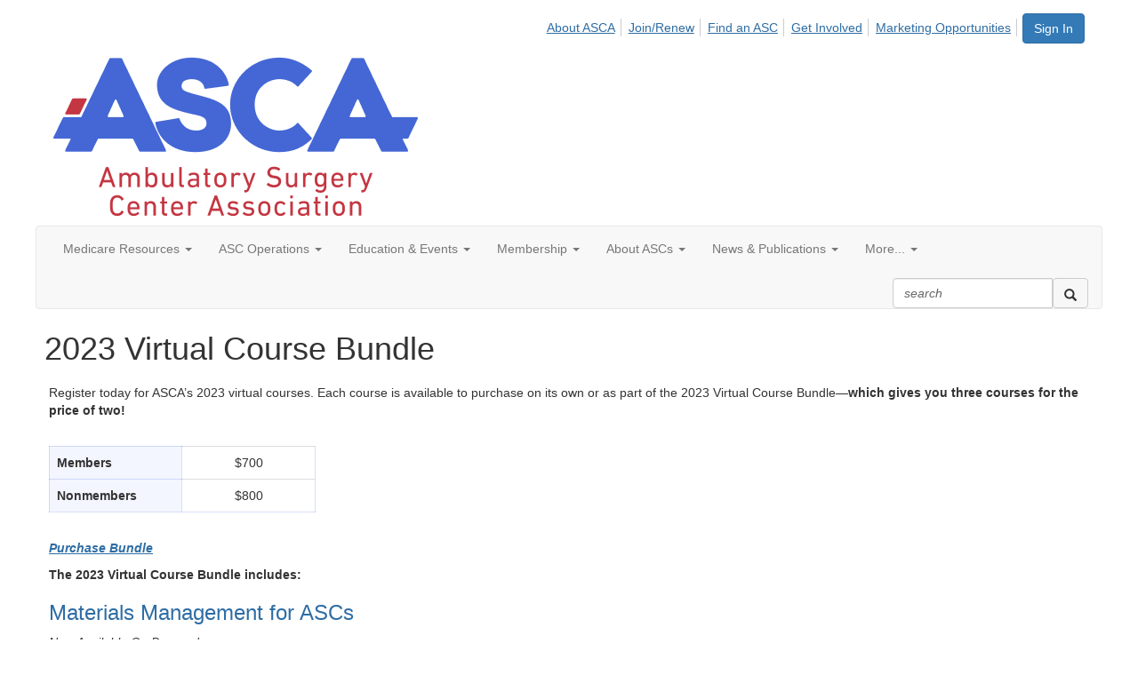

--- FILE ---
content_type: text/html; charset=utf-8
request_url: https://www.ascassociation.org/asca/education-and-events/virtual/courses/virtual-course-bundle
body_size: 49136
content:


<!DOCTYPE html>
<html lang="en">
<head id="Head1"><meta name="viewport" content="width=device-width, initial-scale=1.0" /><meta http-equiv="X-UA-Compatible" content="IE=edge" /><title>
	2023 Virtual Course Bundle - Ambulatory Surgery Center Association (ASCA)
</title><meta name='audience' content='ALL' /><meta name='rating' content='General' /><meta name='distribution' content='Global, Worldwide' /><meta name='copyright' content='Higher Logic, LLC' /><meta name='content-language' content='EN' /><meta name='referrer' content='strict-origin-when-cross-origin' /><meta name="apple-itunes-app" content="app-id=1090453157, app-argument=http://www.ascassociation.org/asca/education-and-events/virtual/courses/virtual-course-bundle"><link href='https://www.ascassociation.org/virtual-course-bundle' rel='canonical' /><link rel='SHORTCUT ICON' href='//higherlogicdownload.s3.amazonaws.com/ASCACONNECT/975a33fe-e4b9-41ad-92b4-8f6bbfc25293/UploadedImages/images/theme/asca-favicon.png' type='image/png' /><link href='https://d2x5ku95bkycr3.cloudfront.net/HigherLogic/Font-Awesome/7.1.0-pro/css/all.min.css' type='text/css' rel='stylesheet' /><link rel="stylesheet" href="https://cdnjs.cloudflare.com/ajax/libs/prism/1.24.1/themes/prism.min.css" integrity="sha512-tN7Ec6zAFaVSG3TpNAKtk4DOHNpSwKHxxrsiw4GHKESGPs5njn/0sMCUMl2svV4wo4BK/rCP7juYz+zx+l6oeQ==" crossorigin="anonymous" referrerpolicy="no-referrer" /><link href='https://d2x5ku95bkycr3.cloudfront.net/HigherLogic/bootstrap/3.4.1/css/bootstrap.min.css' rel='stylesheet' /><link type='text/css' rel='stylesheet' href='https://d3uf7shreuzboy.cloudfront.net/WebRoot/stable/Desktop/Bundles/Desktop_bundle.min.339fbc5a533c58b3fed8d31bf771f1b7fc5ebc6d.hash.css'/><link href='https://d2x5ku95bkycr3.cloudfront.net/HigherLogic/jquery/jquery-ui-1.13.3.min.css' type='text/css' rel='stylesheet' /><link href='https://d132x6oi8ychic.cloudfront.net/higherlogic/microsite/generatecss/062db77c-99c8-4cba-9207-8a9676500a1c/df390202-f7ec-494c-a49f-f12c0367313f/639041606458670000/34' type='text/css' rel='stylesheet' /><link type='text/css' rel='stylesheet' href='https://higherlogicdownload.s3.amazonaws.com/ASCACONNECT/266f971e-2dee-4202-b4e2-12018d204c00/UploadedImages/featherlight_gallery.css' /><link type='text/css' rel='stylesheet' href='https://higherlogicdownload.s3.amazonaws.com/ASCACONNECT/266f971e-2dee-4202-b4e2-12018d204c00/UploadedImages/featherlight.css' /><link type='text/css' rel='stylesheet' href='https://higherlogicdownload.s3.amazonaws.com/ASCACONNECT/266f971e-2dee-4202-b4e2-12018d204c00/UploadedImages/jquery_mCustomScrollbar_min.css' /><link type='text/css' rel='stylesheet' href='https://cdn.datatables.net/1.10.10/css/jquery.dataTables.min.css' /><link type='text/css' rel='stylesheet' href='https://maxcdn.bootstrapcdn.com/font-awesome/4.5.0/css/font-awesome.min.css' /><link type='text/css' rel='stylesheet' href='https://s3.amazonaws.com/higherlogiccloudfront/Custom/LightBox/lightbox.css' /><link type='text/css' rel='stylesheet' href='https://ascamedia.blob.core.windows.net/media/jquery.fancybox.css' /><link type='text/css' rel='stylesheet' href='https://ascamedia.blob.core.windows.net/media/jquery.fancybox-buttons.css' /><link type='text/css' rel='stylesheet' href='https://cdn.jsdelivr.net/npm/select2@4.0.13/dist/css/select2.min.css' /><link type='text/css' rel='stylesheet' href='https://ascamedia.blob.core.windows.net/media/Maps/Number%20of%20ASCs%20per%20State/map-2023/map.css' /><script type='text/javascript' src='https://d2x5ku95bkycr3.cloudfront.net/HigherLogic/JavaScript/promise-fetch-polyfill.js'></script><script type='text/javascript' src='https://d2x5ku95bkycr3.cloudfront.net/HigherLogic/JavaScript/systemjs/3.1.6/system.min.js'></script><script type='systemjs-importmap' src='/HigherLogic/JavaScript/importmapping-cdn.json?639042638210415945'></script><script type='text/javascript' src='https://d2x5ku95bkycr3.cloudfront.net/HigherLogic/jquery/jquery-3.7.1.min.js'></script><script src='https://d2x5ku95bkycr3.cloudfront.net/HigherLogic/jquery/jquery-migrate-3.5.2.min.js'></script><script type='text/javascript' src='https://d2x5ku95bkycr3.cloudfront.net/HigherLogic/jquery/jquery-ui-1.13.3.min.js'></script>
                <script>
                    window.i18nConfig = {
                        initialLanguage: 'en',
                        i18nPaths: {"i18n/js-en.json":"https://d3uf7shreuzboy.cloudfront.net/WebRoot/stable/i18n/js-en.8e6ae1fa.json","i18n/js-es.json":"https://d3uf7shreuzboy.cloudfront.net/WebRoot/stable/i18n/js-es.5d1b99dc.json","i18n/js-fr.json":"https://d3uf7shreuzboy.cloudfront.net/WebRoot/stable/i18n/js-fr.82c96ebd.json","i18n/react-en.json":"https://d3uf7shreuzboy.cloudfront.net/WebRoot/stable/i18n/react-en.e08fef57.json","i18n/react-es.json":"https://d3uf7shreuzboy.cloudfront.net/WebRoot/stable/i18n/react-es.3cde489d.json","i18n/react-fr.json":"https://d3uf7shreuzboy.cloudfront.net/WebRoot/stable/i18n/react-fr.3042e06c.json"}
                    };
                </script><script src='https://d3uf7shreuzboy.cloudfront.net/WebRoot/stable/i18n/index.4feee858.js'></script><script src='https://d2x5ku95bkycr3.cloudfront.net/HigherLogic/bootstrap/3.4.1/js/bootstrap.min.js'></script><script type='text/javascript'>var higherlogic_crestApi_origin = 'https://api.connectedcommunity.org'</script><script type='text/javascript' src='/HigherLogic/CORS/easyXDM/easyXDM.Min.js'></script><script src="https://cdnjs.cloudflare.com/ajax/libs/prism/1.24.1/prism.min.js" integrity="sha512-axJX7DJduStuBB8ePC8ryGzacZPr3rdLaIDZitiEgWWk2gsXxEFlm4UW0iNzj2h3wp5mOylgHAzBzM4nRSvTZA==" crossorigin="anonymous" referrerpolicy="no-referrer"></script><script src="https://cdnjs.cloudflare.com/ajax/libs/prism/1.24.1/plugins/autoloader/prism-autoloader.min.js" integrity="sha512-xCfKr8zIONbip3Q1XG/u5x40hoJ0/DtP1bxyMEi0GWzUFoUffE+Dfw1Br8j55RRt9qG7bGKsh+4tSb1CvFHPSA==" crossorigin="anonymous" referrerpolicy="no-referrer"></script><script type='text/javascript' src='https://d3uf7shreuzboy.cloudfront.net/WebRoot/stable/Desktop/Bundles/Desktop_bundle.min.e5bfc8151331c30e036d8a88d12ea5363c3e2a03.hash.js'></script><script type='text/javascript' src='https://higherlogicdownload.s3.amazonaws.com/ASCACONNECT/266f971e-2dee-4202-b4e2-12018d204c00/UploadedImages/featherlight.js'></script><script type='text/javascript' src='https://higherlogicdownload.s3.amazonaws.com/ASCACONNECT/266f971e-2dee-4202-b4e2-12018d204c00/UploadedImages/jquery_mCustomScrollbar.js'></script><script type='text/javascript' src='https://s3.amazonaws.com/higherlogicdownload/ASCACONNECT/JavaScript/Beacon.js'></script><script type='text/javascript' src='https://cdn.datatables.net/1.10.10/js/jquery.dataTables.min.js'></script><script type='text/javascript' src='https://s3.amazonaws.com/higherlogiccloudfront/Custom/LightBox/lightbox-2.6.min.js'></script><script type='text/javascript' src='https://ascamedia.blob.core.windows.net/media/jquery.fancybox.pack.js'></script><script type='text/javascript' src='https://ascamedia.blob.core.windows.net/media/jquery.fancybox.js'></script><script type='text/javascript' src='https://ascamedia.blob.core.windows.net/media/jquery.fancybox-buttons.js'></script><script type='text/javascript' src='https://ascamedia.blob.core.windows.net/media/jquery.fancybox-media.js'></script><script type='text/javascript' src='https://ascamedia.blob.core.windows.net/media/jquery.fancybox-thumbs.js'></script><script type='text/javascript' src='https://higherlogicdownload.s3.amazonaws.com/ASCACONNECT/266f971e-2dee-4202-b4e2-12018d204c00/UploadedImages/featherlight_gallery.js'></script><script type='text/javascript' src='https://cdn.jsdelivr.net/npm/microsoft-cognitiveservices-speech-sdk@latest/distrib/browser/microsoft.cognitiveservices.speech.sdk.bundle-min.js'></script><meta property="og:title" content="2023 Virtual Course Bundle"><script>window.CDN_PATH = 'https://d3uf7shreuzboy.cloudfront.net'</script><script>var filestackUrl = 'https://static.filestackapi.com/filestack-js/3.28.0/filestack.min.js'; var filestackUrlIE11 = 'https://d2x5ku95bkycr3.cloudfront.net/HigherLogic/JavaScript/filestack.ie11.min.js';</script><!-- Google Tag Manager --><script>(function(w,d,s,l,i){w[l]=w[l]||[];w[l].push({'gtm.start': new Date().getTime(),event:'gtm.js'});var f=d.getElementsByTagName(s)[0],j=d.createElement(s),dl=l!='dataLayer'?'&l='+l:'';j.async=true;j.src='//www.googletagmanager.com/gtm.js?id='+i+dl;f.parentNode.insertBefore(j,f);})(window,document,'script','dataLayer','GTM-M3VK8G');</script><!-- End Google Tag Manager --><style type="text/css">
	/* <![CDATA[ */
	#AuxMenu img.icon { border-style:none;vertical-align:middle; }
	#AuxMenu img.separator { border-style:none;display:block; }
	#AuxMenu img.horizontal-separator { border-style:none;vertical-align:middle; }
	#AuxMenu ul { list-style:none;margin:0;padding:0;width:auto; }
	#AuxMenu ul.dynamic { z-index:1; }
	#AuxMenu a { text-decoration:none;white-space:nowrap;display:block; }
	#AuxMenu a.static { text-decoration:none;border-style:none;padding-left:0.15em;padding-right:0.15em; }
	#AuxMenu a.popout { background-image:url("/WebResource.axd?d=YAYach_zykzn7tRotFpEUsxzQ5FLPvh1vpHddxQkTcIGzDHXoEXLA7sJZpvZ1DZteHEFYx1BDdc4OSFbCGMrvl6emEIE_mCkf1V41TefuFU1&t=638628063619783110");background-repeat:no-repeat;background-position:right center;padding-right:14px; }
	/* ]]> */
</style><meta name="description" content="Get Three Virtual Courses for the Price of Two." /></head>
<body class="bodyBackground  virtual-course-bundle interior  ">
	<!-- Google Tag Manager (noscript) --><noscript><iframe src="//www.googletagmanager.com/ns.html?id=GTM-M3VK8G" height="0" width="0" style="display:none;visibility:hidden"></iframe></noscript><!-- End Google Tag Manager (noscript) -->
	
    
    

	
	

	

	<div id="MPOuterMost" class="container full">
		<form method="post" action="./virtual-course-bundle" onsubmit="javascript:return WebForm_OnSubmit();" id="MasterPageForm" class="form">
<div class="aspNetHidden">
<input type="hidden" name="ScriptManager1_TSM" id="ScriptManager1_TSM" value="" />
<input type="hidden" name="StyleSheetManager1_TSSM" id="StyleSheetManager1_TSSM" value="" />
<input type="hidden" name="__EVENTTARGET" id="__EVENTTARGET" value="" />
<input type="hidden" name="__EVENTARGUMENT" id="__EVENTARGUMENT" value="" />
<input type="hidden" name="__VIEWSTATE" id="__VIEWSTATE" value="CfDJ8JEeYMBcyppAjyU+qyW/thSXQici+DzRncdGmny1TgmJjGZZCJItiXtPieyC9iHynMniRCsPLaCAreww+G2F5p/tML7EMOuPS699MY+VhymqdAXwHGaSzlcYZcwn794p82yu4q3I4aJ7c3E74BtiXkR7ka8tqRm1mmhaY7GV+nGdeTjsALERGKRqLtwugapoIUWBF685yyTcOzeRtd8/Fu4mMzEPhkFkXxUKk4cbsyNIuKwDoa15ZRo+wWC7jbbpKWda0XjZLdUctiwCpreAqYSLgqqZa2H12SY5m1e6ULoyCiLvQjcl8kPD8RsG/Fiwlv12M2Dh6yOp0IPRif8vbLh24NzHhEA09vDeAEpq+lG0anKrQxJM5x/rHySx/ixDWJ/P3kz+MjSYxROU9Spi0LkczL0V7tYf4XestlomdMzsr+wD6AIrlcozue7r+5B+1kDiDTuVBPFrQo+fn/57Yj82Nm57MeS5czNZoz1Sc1c9qoPOvH8KyaBdcYbhNazLce3e5heNDJLalqzSc+hQ8cH8h3BuEczxIMjtSdj93PtAvmnoZlAmgn4lrbDOKmu5q2/gzOdmKWv0HTXv66A+AFlWNFhf6KzJC8UDZQ9bMUPLdSX/SQsGOiNlG2f5zcQCPKS2agvXWNyThBl6DoCTwLXLM1OXJQWBPDUU/OAdLB6QDB4l3CA5enmeww0P237xXCms25kmIQbPB8X4uc/rPFV0YZKY0u4XZurHiFMFlTlrY4I1KEWTtSAQ4PQI7g8i1LrR+8ZJNiMfQKPZCA9RkLa4nKovBDi7g4bJwg7DfUqXHtBbMUI2j8w+Cmb5dA3i+MUEtRehZyAW/jlE3l853BrN8Um4chwnmAIf4wAwApSG6pevMOzCpslfycWSt0afiON23zTE0OppMywXNYIzVRldQ2ETzxk4OFxpUJ2fpXeORopDKLzKj51NtU9vrLFNQLYX9C/vuwuR7UL9nowMpeekxkUaDmXQVgeesTGfH9lFZtwusZXIYMDpcgvMS0LoyEpAOWDhYnN+fRgjUh+JGYwxWAmIe978JefZDHTBIW+Nse38TqjdW9UL58NdTFcDxZ3M+xLPMiWrDzP5H6eoYKVx/Odua/t5aoilkqtiFxIZreDux1fxNrEatHMf9df5CbyFeC9MY29sfpWyOWgqEj0RsldBxHZL8mbnwZJ2Hoo6c09yTIxSSH2YswUrqNIvkHz6ITigfg9D24Bb7OVN9HOBH22di/BpEsciGw+rg/agmLZhjhGosatqFPnnJLlorPknRJ/8Pv/3fPV4osAokeX7EgFYNySFSklIxuR9+ypFItHoZmdVOGi+MPRq6RAmHsG/dNgcAwLbyK/FnaDCKHFCqHp+jKtdqkbHlWFSY0sLnw8tcne9UZpp793GWpbRlIB9rvaXi4SAWGUCFurShSyEGuaJL61ZrxtuS4yu4Tv5DfCOYMHhF9bIaSJoctzt8dsNvaTdwg+D0+wT/6v2ZmjoiWqN7RYmbfSWRvWPlcnajq0RW1UmzmrpYQsKsT/5mZqck4na9dVH9obSk6iPsHtfph2Rtp8Dcw7b+TYMgj6Hmp5G7nyYoCDhBqGEeBRpS20at9WiGBqna3sFM9BPRDvh6GPZBwGp6KH2sRHyMUsWsd7yXrs2+bdT7ktaqJtJ4av093UDnPPEpbIN2UAJUy+rnJ5Hu8qk6ViXrniSyqvJF5j1z7K3PSB/F5085P/jzMT3HpowY8XRS/BXPdMaEbSt1SSO1jmaqzHiMDOIf0dNkVdhI1UQJ5E+/JcbWfTnJryRNKbTMrp3zsTyuSFTdFK/sonHjaXlr9oJ63xlJR1F8iNvKUSr+ThvaMjGciYGFxh4ARLp1L14U3jptL5V0g/SuYlbZESN5leRFMkJ6JJ3rhpjgbMbeXtuGidXChNmOzGjBCkpUgPT4pqNhIthGzBPSwbhz7LSe/GUEKhLw5iqf9mXaD2CcHoHRVfeUOdppwFJZzuIDY1T0W9Z8jPI23aSep5BlKnffEByDsf2d0PtPva3OM+8nIsiFRZLE4+4lwfGika196dOCLNSqKB+PWgigTIuzC+dzG2wnTSE4shYyeHlz17CEZ4vFMMEOsIeIbV0wvJURnL3lBeWhnBw0076UEkpaKaVtlNHvx/R4d2YKkwtT5mzaLXSwtuUSrRiiYMwW4GaKAJ0DJwdnuvlWTIbs67of3Aw82AaO2JBYxSBzejvlYg0uo4QNOTvvgSAwhqIYF4iCXo+YFjIPd8aaR0zg1tanXeAlUqHXilpxAg5H5eoK7hSJ170RZPW1LpcxlRJs/TcsnY/82xMNs8tUyxrU2am5LKBTT/n1Nql0uTIwKlDEkAYMfEOlFPZOzfz+naW4LwCbh0QtTS+PLLg9aardurK4lPVIPOiNYmiRHpnnld0X8xFkO2iZgdOXIKjRCergwul6GDnykALQeBOCwoQHxYFWW1FycF5rqo9t4NTqtVRx7dckivMRLQliHXhtvK/K15NLP/89wxFLL4fXcgse97sSw6EQPZgnKVPY0t/3mtJmo1l5yTIORvAwMih4MgNlecn+BwiFXkDVkach5KHzzNNY8seTCtfS2YB7m2XaYacAP2GX74qI6YGYzosSUiaTOhXYnurXqkqP7PzQi31ZOFFo5F0uiCi8qo3RFPut9nWAvl5NOQinwe8p7PTT9CqvFSGbdeBmmg/PziKmkrKRCUVKSrBZ9i5CWB2X5Lim2zhA4K4v8DSYENqtJnikUbkpexD6ktLzYPS1Ay6QA/b3Owd2tyJlLJa4e4awLzTt3bWyWnrL73cpyfVvHsO08SA3+KtBz9Oi+9duuRvEETFm88sYgw75PXEe2bld5lnx36UBoNepqutbXkXOakmZGGV8p01YEc0hhguIWjjzGv+ltl7Ec1srTOLcEua3zJbFzPEzUaMqseK95z1IKTs2B9npAE/7cbxGdojPYNC61BUTEwqwvzvbANQPLITwGi6BoFN7vk6KE0CCCe6S0AkdkCgtYtKuOAF86GUPVBLPeZSGR7Wtq9mPsSV17bEHHnQxvnB5tqs3fJxWPLm80ZhLC+TCpmiM++xt8p9pzv7zoQfjt7wzmipGNoPsShaRFbu6TxymScGeXA0mZyW4NZbndQn/dmQ9ybIk1DfIlD9Lx3ts6p8CVz8qEhF62qSKmKShbbeMeyUKgIdcARVa62Ah8ldaWEplFvTt3avbrBzZmN15ulcJMhFSPOy0vuhDS2ClRcbZTR8yIB2JeVUiy3btso14/EC2NoolP2m1wFLmUwBz/0gFE4jebY7i6xUrcApwsRdPHXILkNV1HN0IqajT2ZsW2mzHX/I72zXQ/RK+TZOeobzM2H63SQeQHAXL9lNfEn40y2BqMwM/979f4huWTMUtYwUds0OnIn+xninyr2agYoj5/Q/3WdW/PCkMPAkHqsIjEelna2KEO9xidxQ/nSPflDGlwao7qlJ9Gcm/MCxQA5i7prIK0jYtsuhK5czoi/1O66XTCEB5WkJ6Eaf7LroJO8yBwTVZBHOlKJXrhE8a0sWMIHC9l9b4VuGByQlJU2KcfjWv4pgowDu6O1zAKyvTl6EP+Q12WkL52oLBjsANpBHazOvZtj/E7mnz2XEYEpteUSMeFNZ46RDljEMOZu1/LOuQHB1ltWSRvz2xXRlO+hIHQOLbDuZqTladY30o4YIoFxGkHCX4d0hRS42Gaze3TfLmoCawmEeWh9ITNOXvpvslDYL2wiwA6B0Q8+BUPs25spfGEKicV6LoAM5IIz4iFMEEG8EcQSt/Zw7Rg8o2QBETuOoWegrEZG97YFAUUTWy63zrXC4bKup87gMHNkrqCCavONjAT111zGNVhxsap4uGkqRj+oKLas1hYuyM5MaPM9HQQ34f+ywalqxFT/d9usgIkKIP4HcTsACxvXR2SJDRS0LixRQk87A97o71GzsEFpE7ClA6NjRIEcahkH1OiTPwD5/iz7txPCeWQ02moV7jbE9pSk0Oro9weLnZi+rw0vw7iA5YtOtCkW2gUnj46oXCx9lbAv3tvaq1y/7T5DWAYF6sU7OkqEfA2YPewSmnCXNy/sNi3xIs4iw8DC75RbmcZZg1oqncIoTUAlm51WaNfS5T6d9tx7OMsZF7DsNgmv1+MELvgwRWJGI3zgJp+7CeIpt+GnDXXjRCwx2AJvad92CFGCA6CMe9prSvA1t1Ud4OvVamZcOBFi/GSPUVvZFM4zDARhDWbPcC5cFx4i1W935ruAvzXXuH2EezYPNHIBGyOC1pRV3Ge9KHEA6OiY7nxANV6xWARLYe6Hxr9c4LhMwO4BuoCuGk3CBtnlB616YNvm3MykByl+8eFJy2C75PwjiA0wyJnBYlTUBBB/X2lmCUmgsZiiRclWe+AjGdeMHrMTFTsQoCQ2ZvHIzMhJKPXg12oX0r2OmY2zA1SWBprj3rXvkyyB5CXWa92UdpyMeBwWPtpdTe7Vhah0QLyjegW1/R7XdrDEwXXtBRMG6mg+PZbqvwWbln1J20Jzrwl+xXuRZ/hE2hUSNXFGVpnwGCe3xERKo0vpPseaeJv3SpBLs6pumiIWSzxVkpmmgnIIPW43sJ5SBsCJSUJjzXmFL9XoinfGqwqmiCFosqR/qw81rtarmkHh23N1e9wsW/zxtdwZZe+Kqxkk13oKi9h7IEZla/Sxfi/qz82pfGLUwxTTu/m3wlZdld2kzKAF/mEUU0RVKtXa3v4dHG6cWnmyWmCa726SS0atGKTg6dzoRXN4d6DuthDs0/iEpRLMsHKI90DzHtUP5T7s6oqgeUTCeZsd1mOz+ar+dd+B5UNyH/pm0xEth8krFMZXB+o4RLgOkgg6QXxM7lre3nNfuwjLKHPg6C03xwNZk+jj1impYGfLSi+ZR9TMfdsXEHad+0cRvB2KrlfZ7wZcCdtWkTaP/0KCYiiCV4kZej2xQinyPQ9dhnrnzNv1XRxcMGl9o3A2QSkdNVS+YrpZUqp+09A0wzyGajQvDsY/j+anHu1VdbhEEoWdZdkcDfipFaQf060gYUAdhj8So0IfKEgSkvrUYsLh2DYQJVXv9w9Do3yesaGYHcmxctS5aHEx/bBwrnEXtvSOXHl4f5Aw5NyJyP/M8gQwDTOJxzYoWAIWTcAqotT0NtcMi6ZUaG4UlIX1uBuII1BjaulXPM08bZcFjt2//[base64]/i55teYLZbXVyjJjjPygIVLauPmeR4F/WqVpmjnL1BFN9L/98OZvC7KzD4C2n1/ZYOoQyCLskNk7UYDj2wO4wmOwvmVL4odCuiRVRUIjuT4DYcbvj1N7KNXsaVfnDspvQYeYqHyO2g73Asrgnz3AdskWss/R/rLFeOXJ1w1TWPyuUzKBwmGJ/Fg4NEWb8xKJAM4m+M49RRf5AsQsDHVjpHRVlSsyG0hrEcXKi5KHBFbM0ucD/p1KaT3w3qqjeQa4OhSLgVFwTolCtjx6KvOfChNmddi46co8Qi0sLsGR7fnjjDSc6qc3pWd1DnDxC3j+ZkEWPfMQhw5WkKVk6tUlo9b6LRIGLC70VB58gYkLU9lh/uEbR/28fHJ0Q8n7ib+bqQJlNYIn1aOCGzF8d3D+lhlFb/5/3osBFBHsnqlkyOT3chNNjafuHApkukVCLqYjltJdTQUIgFNr7dsdB3LRUCidR+fC2Dw8ImNIwtNQ/t0PQ9CbJM5EaxtgQxTlpCGMLuMTcKOaTuJqGqmBnmkBC2cNmqSjXoaYqGfAQtj2vSqBykBfmdH6XNNbN6OLfvL4bF66BvfazzfYoTOBcP4EO5TL9/JqWoyrfRO3YM5iayFzZubsGv1b4X4lgJY8uYSGtTFum10zGu+26fH3Ykh509PNS+T7kR2t/zJ4QxoJ+JYmTY1UTIG0DM/6bHm4ouiJvtGGPoeK8kqunrzzsQ8oZr7E0q/0chI07XdTY5rjiqXT58+55ZtfGvQb0uAUmgP7u7IAXAFGuSYBKt+v06rmKKD0gpwmE3olHpDB/nro8fs0YAUM12jryJM65r4+/gBUU/84RDuXymueWoh5SYckV1BoempkjSVVfBY9Ic7/RTMKvjUoxD4ylccY8vtphpAocjZOndf5gvP/PT8KC/HoaiSn0b7Q4MNNhnx2euY8yzS/Q4t51VccWV59n0hfl5ZkuDrJlUsyjtneFSnY2e+To7RGO8aVce4RbKOOAfAdBL/8+sTj1lwcDkZ4GB+jPdHU2dnhpi2Hg9uHDUDEhVZ8oFyAX167R57TOrxQPe/dLgTm7LvfGmhxzC4bQMBPFPbLfFzs8tdQh+G7Cv2b6idrI9m44lUEMqf22Wpe8IawlGTrmD2Gd93Wmxx1XHtvgNavUeL2Bv0JjL9aSoGkC9rvoA4/YVHDYh98jDrLrREO4hEqkObgAFerzwQLhgNPyP/TbR133qVd7nI+DSZpYzoWHs1EejKEAADkYuQqlHkueXXTD1BbNcIVISPM3+OmtmXvRuuxTsjWVbneIqN6/idQARmxEiTSeiHnPr0CGOwcrDgWs3/MruBoDOc8EXy2w3cHBHFlOza1cgQjBnuf48N/+MYxiG953teQDtv6vXaOo530YmS9AN7FjO939xKA1kkEo/L+8Tua8E2ZF9nkH3XSqjmnfoDwZOQ6udJEmEwm+y6B9I3Z8BoLct2bbVjkk7++dIOxWEmUNs+YxirV1zJh3EyaJG2hlrk/DJ1J940e84qMu/OPZ/VdXqRyORBfzlUIp+Gx/hwNxFcLYngFwALyLlKvhKYrv+QpXeryeJfz62qmsjM1VQryw0lOACd0MyldREAbhqdN5+0gW9fxLFiliSak/iZaViQvclbvSSD2Wto7q8AnORUIn5DDWOqaJVhZ1tbXEbSQhOfe9etui/2qp73WgpDtAptahy4SIcPVhdCBW20Mlh4PcnHpuR55nEhLnRfE6MEg/YpADZy39loZsB8EbynuapSFFHnH+Cbrv4R3YaS9lmfGmfUY8PqqwP1semw63eM2Mu5pP4PzJDQjzZDLGS5ZqdVnREbSfu+6GtUgaCLHkQs/Iup1UNxq0jP/q47eedeAB4pUe5HGiPkb5mOnfzZgOsk+kYAlks5che9TbVzRQEXDPvctcvVclrVEXX2wnWgxOWhWW8GFvt1DFKydV2KB+8tspCAh7BvLrngRhjk8qgBJgK/V/PXVa41htezfqxNznXF2MOBq1pw6XPcX7gFOimCir3G3jC3XAmqY+6HdDd+dyFstFxtB6+PUeukRPHMtoTTlTTnPaQG090B7llzmRMZ1Gwn0EOnrzzDNAfDGBcHlfYd/vKwdGSdbisdUraqiIC8eAw8tWpjZdWejT65UAbRRdpgOr9ecXPGMwu04nwnWE4Q6IsoqcUr7tqa/5ltXPbvd89gk0sWpDQWzNkvqvy58HLluVAcRyOil2ryi/6MUF4EQR1vU3BtEY8J0vwFXk/V1tCmGhpikqsRNHQAdxuLOA9/w1LCqBF4yx6OKAEutttf8R+HuJoy944hzXvoJRr/Y+Ol4VpOMp+20gWmEzeQfumRy1WgDrR+XynBDDKEMzBwERMn+apmmQlEDHcdwNXyYgEnpIygrwSTON8UhvAAqTD1+rzJg+ooayny8md2vCSXVhddVv8OKEgRYkwwj4ZYnoQAqM3DovphZEUFloLRvOnFb0Iddc6WgviAosHBk9DcRtnpYYBVS1l9SXnQdp0VxIcRGs/8m2FyF8AiUaZHh7uDct6olJwbih6VycAWT7cmtRp820QU8ptekSKTp0N74ZhOkaGLfw3v4cf2bm5fzcMprmxBK8GOe4TKH8c/G1zN4oMkeaY4m7fGAP6coniQ7nRIuGW0UKtuOw4oOo28+2Ua/7yB9zUcYxWqGo0Gawe7+0xSlzO8t3SWism0w9nExU8KydqHt16+k97yqGC6OSFohrEqcQNzH5YUa6nr8cf6euZt1EDJp6hVsQH9P1e1sq/U+y7RdPEtssVWKQQsM+uyW12gVuqt4Njgei0yD+aEINstd0cZJ0LgjkhOsSPlq2FeUqvj0B0ml49al8HfOBWQorlHwwAa120Ou4gnfANeU9oK6wk0yAHaxzjLjB34KAP8kKlc9BimRXCmUI8vm4zoF1dMxiik/b+GuchVCcOUbCeD3uG87eft4DsdIZVdT3KKe2nXiv0Y0lEBPKKVH2BuOKZXHDEr7RHVV0ZpaCxnPR0PAhNDe8X0kAh0sLIRksdWWqjS3YupXXywKXLBS0hBkhiqKzUBfh8LEe6g63HYrUyS/xSJ64tWGj8dKPsQdMrD9RUEs8R9S3ghvmlrcm5BNXSJ15GYkW/AKISppGA6k8l79gCECX6UYpEE4/ZMaiZf6h9dX1gdU/Km7XLdFFxJk6NpxQRK/CdzLNKfJXSnaEFQe+0VchOZRubujOTAVBIT8tvVShuyozSZMTrSAJuvmFiKTNbRcaqN4hK3OJL8E7hHNlqNiSLJ3vn2oS/aJDPERWCD6ZV1N8zgw9rUbGxfqhxEZkjhXYtt6OiyyoEnXfk73eArkZTcXvz46PAHQs1XpTjbALm7mK1LXUJsNIyC2CtA8F4yVlM/iT0PkJ7G4JPkAGlD2s8GxEz0yruIhQEuuU/LlumUHx5mFQl2OG0rrutFT3gYfZUjUItDwABcAv+7nT1jg1mc+tvXswuNvwrrae+QofeH+JW8dQF6E1qTpn5E/uL3YaWUJZNjFXEDO8CVya9v9XinBB7ZmOcmwCzFnryLbOlvzgQzp3n5iX+RwOwZSs4pTYD7anEY+/BwtuhXDolIRqSn4GW8/uAo6oaevGBqO0Qyjtk+hu6itNkuojB4lEsf4Kdd5uU/fzNSAQbVHsDloN2hpJfLSMrh/HtNtxeR0+W8THxdDEcqb3mnO2WBMqiF4fPcpyO0uqySjC0NJ0gUlAaJy1myNLG4lkhDVeNeYUh4eLT/kdnAIHDwmvPSEKW1DaHkYzJ8vELaAWf1cNQu++2SLabmjvLjhtetSj9pS2rhBCxqUgAC6ulDLfvnuEthCPuv5Bsw95Ot++dWYEcNKEdvm3aUV/wxVpSygMb+M4sIezVc4v6/XKRTNgBaMIjLnG7/[base64]/cgPXTpRn+yb0VpHb1Os7+7YSDpItbECfo50Nlr4b83tyaY6yjG+gSAd29iWM7lpu4/pGBNAjJFuFNfc/4kwEQnCwPyeP+HvamwseilYXjHA4d/g/gALeK3NyqEWVjgMfegbn5ZNKasIqjfGVRhK6p+ENhRp2QcQZYVASUGWBcOzPAw+cIHLbEZ22HWB/iboSzt0Qmd2LMU5t1Ne888ND6Wc2WrEKsPutfdise2SiJmNBPayJR/z7Au/cigWtUxZzxnRWKCQ9rwbpZR+hdWgl1GkwlfUG8wpWGEWe3XBb4zwXqIEZwoEcd5z7v9+MnSMMftF5u291jHsti84USgZZj8z3iwXjzNjNpW5LvFD2UYXBHbBANoCV3/[base64]/y5sGdF9iPOvJs6m7ADPOLn2qKkckxq9ccJRP4aLtQFQOgRY8gr/F8Ebrj/o5EMzaaIMY4l7q10rQmXfeeyp1CUHoW3fUHog3h6dqQrXYfDjyxlusxj3Yz8jIkYj8Q/ROFSO/V8FUMt/El2JKkLtRe2hGyUhbbIQ/rSX5MYWVd9PaOiU9qVPX1/y1YXlPQ5DST+4XMahUmGiMO3AMPdSRmO7Ck1akspcMltgtUr0sogy24CkmB4JsfWOkdON5RkW8sh7oUa1EpdLdAUf6mlmDjHFDvR1UmT3Wd7T5Z3XlI/QZqt9QdzMSOCPLFigwdlAvPDD1G88Yxcj/ykndfg/Jh+seMobjIGKAqVky5YVdvDAhDSba8CW8WIjwj4FyArKc7IZ2q+iKYKhVN6qh49pGkX6PsGxiYYVxL5zukJQxBgm9PlmPfG1ED0f+ogUs18sY7XGg5JyJlI4n/KKkRxt6j5EHEmmO2zEMw1qgje99tWZm0EO5FvGSP/KPyPyugUs/[base64]/MKN63ULsMk2GfTLls3hU8QrIqE5uCW+R0J9dRx+tfiAT6py/UiDm/Fpx1rxRQrx9L7e5xR+F7H8IgZUPI7ZPB0y4xrXZx70px0Q7ilRVDs+thGwXPwU5F5yRBOk1c96s807iHEk1exIE4GK2njBR9xvcLNWwV6bdg1FO2lHuPG7ybFaNAClbacWUp83HkoSK2mwEfCkBIsflyGg1wzbJgJQ4XNfQcZOH3MwKy9/ea/8XrM1twj7PN5E4+hO1MqJPogzCu/AuSv6L3/2Y0oBz1f0KS/G5BkHuYDvQHdPPEz9znPJu7N8WoHbwccSSKkaJVwc+l2iopUSuKHd2SiwI5W72zN03aUEyNoqGLknt7Bqx/mQtDpAFmEo8GAB+/PiFsTVnhjNVlww0k0Qugv5XDcExUREbOT3rVvMCfW0lXUN6K7Gk/9S3WZSl4t98AqWGtEwSZskFudPwlyiYWB5BlBQKypJdqEAuVvyZAqX7sZCvdmtHhpTKih34smT+Yd9FiCKFj6ZuUPrwp2c4bSUQSNehsD/1zg5cON3e+MYnIHkxCUHmIkxxE2Dt5P8wNzYUNgpZGvbcMiqUQNfkaKrcXgAgI/0YhQ7KSnnk/D1N/pfXvzVX6lAkasZo2h0Fb/[base64]/tl/[base64]/CN24hEJVSbyvqcwbV18q0g+CAu8Q/v0ztFRtEAS7wwF72r+N5uLcWEKFcFI0st8upN59/D3cDLPhquqIUy7nn9sqbEcbz/GahnqvgAkNYN2dUiJg4cOzHH3vH+g4gd2x0tt/g0KWtwcrDFJxEZblA0jWKchBG75ZabVyP619OPFO8JhLOfcdHN8/BCG6dcUSZM6ABB3h1+ZW+MyZ5MSn13IhDVPaYLKzHI+ivTd6O+TtnMRiPJ8G3JKRA/akmobBWBda5dMrV/+3JtgO692X1hvpJ9u0c7v1rDrRRrXQKHFiGoRTJhAr+7n7SBizpHQxg/EdnSG0U13Nri2tN7CLPDGG+ezPztoIHD9sUCSpHHWbhUjsBe/DDt/kVEFwg79o2rEbTFilB8mOowGMuKQ7T/ta6UuTquORvd6xLck1CqOup50e8RNPTQRM03c7z/7ib3AwylNwi2ovwi/+eQ5FDQEBkB0XUBKab5WH5q2gLcaDS6+p5TCdYeovI+l+/NDZgYhv5he1Rs+vS4MypXnbal9bmdsci9NM1h3LL9J3OrW56x/bXychaMLhVKolDqXKXsmIbWxrCQXbBoUyBtepVkFtbVxWwMvUtR9euXO6Ldt0M10lw8u8/Vx+vdYcgk/PuKoqaLPvcJvMKv/X4JWw3pXFJooqwve4p6qJTtpv+m1aX84u9kcS27X/IxaSBtkGwG0YndJ9r6re8UkBnPJybAUolxhUcjXDNfsH45FOEpfTUFPaQZQPaShUc9hIKdtZUqz4pM11rAkZwBRw06EMcf/OHI7ZujPc8NzOZCvPMqJaQU41w2ZYiBI8m85HviPsr+S/eqyetNdyKEsyoCTCPvqJMVgtH9nUfXFh6ScIHvBu70aC0AV2iDTUqT4DKclEhWaeq6oTgzJdPlMZXfz1dRlATs/[base64]/ystQCCwNM0WLR6YmLVGrN7Tv1vRZS+BwEEHYRKTVKUswnjVZuzrrqEq7Ri24TJcAoHqZiobMydgAOmz/Y7Aso7PqtTgFXyTB74orYUSIYCy6204ydlW4Kwx2vWsjsTTn9T6uL4LPeJ3TYbD+NaRpf1YBhWX/u0kVqBGRwqkhqJjIer/uE/cw9vOnlOOg35PgVClgV4nwBwpFssdZqXxaYdN99kVXdaPGlFc29RmIwUJR9GcieAAtqsdNbigsmJyuz8GXjKz1Vy0xChLkRmAoBF+wNvmGUs7217Sjk/loXUWQE3p94VgaMPJa0PyiWkknhEUr0ghrGUkM+EkNhQFDFdSDOuK6jfeRB0zQEiperbZRqHMfhrdAVLKvTgraqnXwxAUpOuHv5xYyPxGimjH5F2sdCWR6mN951UZxQwyvRLx2+pBanmrin4nmEpraYwKIBlz3TNK5h3DGagzl2lKj3LmWvJUB/+5Z4KSR8QtCnDD0W/6La3QeFCzbVpKm2KKbANPzOBNxqebf4cpDedpgTmjdA0wbV9ZOusvDt6M5nPNVpqewW68imVF9Ms/rCSf5maoocgAN+J2lxXvSbh8+Zs2u3I2UEIVsw/JwKPaU3T3m/Mbt/Wg49KyAUarji5+784P55967fB3W97PA4hiOprAcEH/saGFk/9LQvkJx5A6hlYHf7S6VumGrNpWh7TFH9xHfKKJ/YYb7dm7KKOywUfO2RDbFKSygrq0tmt60BL0hyuXiaweGNM+lAkPjh7z3Fi2SKRiMJ8Md/+A5h8cHKXkVUCGj5gPjB93Rg6VtyCfX4J3gEpE2Cv/XIHBLXWWbC99aqbwrneW1+wqGGzXDMRKhH7CQvaeGY2+qcGo1Qwt6wL8u8qHKJCNZd16Dyco123+tEDocaulCvt/cNh5FJ2dgwLzsZbb+BmY9hk+4JVdhBj07J66CaEbZc8X/dzQVJRSSCObiGQJThLoLOUSsbBjP2xSZVs2EqVbapn9pspg/yiXbhl1AIHWQdIHR8W7aAn0kQhTPfP8TwZE/8bIpMPsaMdp8SpyxSdetuDOOgOdYs2F6vy6iY7xrx4h4nYp8o8xZYoVCH6TimCtAvbaNUtCRFFgEwbt6LyDooPxMyIZOvd+sP3LJqdUMXSxp6Nrt0o1F02Mm3L74dBUuMOHbcoOt+ZWcwmAC35M/LACRMHPdzXorXCs9rdod7sS9FYIbyJgSACHHNPthG879KrZBjVgy6ppO7IoSQaQhnu+xnF+N91yGER3He2Xl9aWfjT5iiXy0xKOcgdeOSMVGge1FiV+ieDF8wYCYnVmz3B6bSHJ4khG8Mi11bFiqfOY3E8cpvIa5fpx/xSCGD0Ynd+Ivc8bidqno6UaB13HUVEURqZD4yvP9j5+Eqey6LjQLyPVkLXTCxMfopcyse90y9pk1SrUhoGIedbzNg+ggb/Euhw1mLhpL2seA04mAgTMKqKlJkx7IWqQGWPzzZmZhdZKV/V5Vm00YYNsKwVYB8qB6oIJwG5gLFn1i2f+CaMc7QWPLjYU7m5TJSCEV4J/dKDRyuR6/aQI9MiiP04ohQonRSouiPih6XDOeUKNZ7jcjgHdrn/[base64]/fH0YjkQRGPVnrl8VSE+pSw0o/kma3XERJheokfBp7AtqTgABwRjtlryuXgsY702BGqRvSKh8AVp9dcrTNRfhUr9/S9yO/j5YPdW5vq04LX5WenihitIMSh8JykmpPXGYNStZu1nYBtAc0pK4JfNqPn8XvJygxIn4omeNMA8hh1ezcL7e7HOl0Q/9LjJzuK5vZNPiP8vuW1u8sn6y/uOAzcrHc2MgJYuDI53Yo97gPeA5zhDZMIQdCTKgcikTWUzdY4jZCqXBeSrZg8D5yHfU+3L/yb79ICmgxlv4TsmV6q+PqhH7DaEhpSxWNKqNTBjuKdgx9sPFsseCn4opRAiefjwlG505/ycy0KBAW/ev5qql0C3NSCVmvVfC49arVQAZxwsCkcGxyraUizStciBcZKJVRn0XlVym7TTJNVFONhgZMUqULO6EmEUFCwT2WeXwUnmC7zvsfrHvWQzW4+QuPEQnFYoLNldtji6x5KDNC7xN2Gkp/qqZ4s6cORkNfdAxbjDobVnn7/X8AgP9qaSD/YjBf2YJU6h5W/bt7eH77F0Y0JDVJrf8S5u4Sn5lk12miyDpAoApMG1ArxECiea7Vp97IVufZ5o7oVLn9NoDIYQcU9cf9GF/XbxrZeg1y6zdPHi7ubOk4pWwMe9kXwvOCjdzbTCksCdNvUBCXxOU2b0+VWrC24bAGsN9HJ6KnnQhxWtgzqEkIXeN6Kn3QX6D5K48wPov0SnlW2VJOfoHa8AceQ737VHshvwxO62Ds0NoTB7GHYuAHuzKOzmfR2fYBAAOoX/uc3hWj7Tvsp+UZTR2H2MTi86+IO2o8PCJj2rB4jXZPxsLEDanFqeF4RRBK65eiJK32VJtk7bbUWhcHwEOGJvjYtu1WFZdIi45STc9JvNQYFE/Vg4O9+kxrkbDRQz3gi2lEnOw9C/CuSjAi1YUqsAuJSXjasvjXCbW6l8Nsvzp/16BmTDs5q/LWYPd7mhSBzdI6Z0p2wNMe3AcHB47wLfChmuv4GjjN9y+rQpDNSKCWDc5xTHuBGMDjzoKoKVhPRVUmx8GgK2+nnd+VKX4JN7WiSaJ1FXm8q5/EoqLemLCVS6Jpx6Ou1QPwEk4+nWWfH2KxpXEX2ITfKhWkBqBikKMC3dmxAG5Q+zEdZM60NOXNhTSVMCGiZgv6/dF5VFF5g5uatMx8gVr7ohBzg3qOG9DFyQ2WueIgE4WaYYp4GCCgYCEzC2EP9xkl7Hjh/16HNjUa9u8JbC3gDC8gbBld4+jpM9+QiqeZWxClxKFstuR8p3LezEYFLvgSStvsPJRh6VCGQ2ZMhk7ZsnBJvrdrKsrNtBPdlbObO0xyML2h4oSD8zyu5FBpH4Kso5Aj398PAk8AcJgLMC4/n8iQ9rm3+ebxWRX3BkN5JEoVS65aGTUd5oQct2eHrYbFcPHy76naLgQ3gZG4YTRxJr19KGPvNybgD9HZ7QFzNOIWJw8/kiGqga9LD9dyekdLdimyuWrOSomb1NCWbwn6VxuzGOWCSkcOF8CJ1Ww8kO6R7qnGeIgx2/85TzPFoq9SRLQ1utKK0FEAtFRal51HD3xI7i4zcG3QdSan29Xk9Hsi2RWL5rI3z47KV1N5K2QaBxdThm435qyUJTZtjec8HrPl7rmWI3wL1S6gWOnDs+F5w68LzDRZJoUf0KfTLtGJL+3wDq6HeyxHLQj17GkSPDFZETHxm1RFPRgRLa9b8TNyJrzzdm/tiObvxJcsc3akO8Rwestlbejm754grYd2I8hE3+eiq7oMKmYSCRt8CGJus3MFw1WO0TvJjftR7ecZHZ0iAroAkuIPfZGRunsKrbUplFkRq566ql9a2msRT4lNv392j2RGK6yR40Vyr8X0hoAzE1lzu6ihhTGXUh9k/1+JFL66R6T6lNpfvZLVwhbwdXLHAEVXkKUqC+SiOuYy6xZvJDYwBXLk+pQtWPlDfz2exKslvTPTKPKzKF7+NRjkSWgGdI9jrm5LxtXQc6IuQGs4XuS7+3A+ra9BwsmdgiTKFzAzZvTA/pyzqaFE0PsNubDq9xdeiUdtC9vw1Bwm1vSK3HpSge8XxuXkv0gCllKxO6tit81yuayxwPdHPz5p4X54+zC8QrJIG7pZQhDcleFtllPpbhu4O8yMpRAIH9EZZ8DhI8pnynktxTUQPBLTx8/HhjH4PyWHw9+6hAfGk8fpNf00YQKXHoRoJRHUkM2E0lCOD3rAQyOmGhJO7PtsZKj9GLx78OyByH8PQ6HO57gvsU+xHPPCc+2XlPV5v5RqBf3LmFLYW0Y3ImEebL74h82iGR8VwQPfheBBO+ZOg1tmsoGdLHR5NRN7eefcPBgkwrW2inz6hK/MKZvFLfDDw3cs+M0fkqGXDnJIPcNn5E0bR0nzyd2R+0VpFaFBWq6g8T6u5/fMwF/I/b0hELRYrjAGPnPSRapaw09KOSM+1NjT8DgcW5nTJqSnx/EH8gLw7Q1pnnC9YOrZvQBU1Omh71xFgoVEYitTqgoE6Zr9O7hYIl9U/CHayDibmozc8knpRDT4VZW9f73R61wI+8YRcBITIQqJghiY6prwssgzTT8ZRz3hb8QRWZu+6FTffOSDdDobwD130pRBple7KfWv1xixtbW9jumV6dK6PIE+6Iap0UfFTbpCE9RBMnZGx4f/zlmROaC9A3erUJValJkmbIJnQZi594hX6jgGPzD4HguLSZzcMQFuOjJRHAKcwfsGqD+HCjdRx/DbJ6dkFNf8Yb+g4Eqr0FC1a+Mz/vmJkJ0pq0kv1sqSAoHl/fZSvw6Si3xDd04fDF5PsZ63SzQgLp1mtpRjpQ0GkQXBE2fPk//lek1wxApMC1o4QmOFF4mWOkNlvyz9hPqsiYBVAvwtj/CvGPjxjIpozs3ulIomiR+i72FfleGfa7N5yFVuYKgikgsAXA+sK7XrRsLFugjTbDOu+cVqjG845OidwN6+t6LEl/VIn9QoOCCbae/7X3TMvfCVDg1dmAfsAgxY59h8qIiJLaF1rGVspykQiqf/Q6GBcqGILBZlQNX9ZE/bZOAvn4/CC4yswfwDWnN3kN5+I+Yd7RJt9IhtulEr4/CW/P2bB4vO+hsslOiHSeX5/RMDuAkmTYARwuweXqzc6gX66UpL7yj53ltn6nbQqSNFbDscoUniQPoLuSXYnbQwfKpc3x9B+IYoMK7AP+eUJcoxjKq/PsdGEFzhf5Wgznk0PKV65w2VD0YGYGELG2BUEDIm00CSrxpRHy9eoJ43RavSYVYd3gAWAeOVEBLY7GnMzTPXCQW0fZ3wpycXpc/N2t2GOILspmFG8SRKjDzhVp/FdgXFgtqOrfuixb70Ex99zZrBtstXzDYT01kA6FB/yjrVbpfAHnOzGe9NSlaY9ZtU9OFtHjrWbikWjiz/RRvhQ/VQ1xnPYHNitIRQ/+dywqB954i9GIU1NCJ3Yc+0I5yFkfJXj4BsJlAfL3bTB+YLF2sitUISqWMfNLXkk1oWfn3lKyaBRhyFhRzqnCcYkSHXWPQ/zktRdGG2+6so8dzPO1zcr+o7M3hdSYsD+btyKzaXiOcSIxkSQziJoKcF+XihfhDy3ZskdBARg73UdK3Eyw2FapK9YGNKfh//YG/h6lbRPnRFiSFkJ9OCWewxYynQCHxY3i/ZjHlDYhiE5hJVGdQfQXiVSuqEMNvcw8qK9NAjWyGK6DM5cPjMgc/nMtLJhPuCzHRunPRw7WMmmaskQVFD87Wiy+wfzG+veNyzLuowt2WXp6uEIQlDyJ0NgdCl8vMrOFfqKRgfl1E4n1Hr2JETR//DOBXbneCpfYh9C3ySR1SOWXCoLu4mdqJezZwNpWWvVc0+DyGEqq5vnjelDufsvtPWL+/m99j5UCOFDtGDJEVFDHPcFdm7HiBejX8h4jkno9ouA1Y4cdRNKJguxFosx5jlAEvZ+P4r1GwTNVSRPYhQ1a/XRwXiIxl9vFLXGqJeC9SVg8UjMN3/gTYlET/1HDrkE3Aa7yve7XJGYdHUkzM9YyyO3Gq4uUSLfORsghgD/Wb4s+KxN1TxWAVAmLgctwTnAyhi0jsKccagKNAlkY/cuUxi1w/7g20tcLAxWxFLY6nzeikSLVJ3MZx5vCQxdjxeUv3WYyocP0JAuOQwRhqZd86IWKhR2giMMh1njZaZYC1z0hp13BN17VewtjWE6PGfN7wBO0k5+B/l7sT3XAijsqJ4QR9IcWZkakeiSdbT1UWI+qm7F78p1FotLgRtDL1860cck0yxtDknBUTafYnSZG/t3xZ4QmZontYaK+hF9fIXNYZScZMfPZF2/UoZMftP2h3tQPj/NZqN9GiaDgJJZRyHgVV+qTU/deLjSmgH/eq8tLgrpRQg3i5T+yQauYqnrphkmEShDkfpmWFaSrWhMKPbWVKWmu3YY0osiPe16frEjJt3xIyElMNdv1KIl4i5ED4ujWbtd9EvzHQlEXiUrpb7oM/ZQELQlZFRpHtSaH/Vu7JWBopH+RUGTN9AGJGHy8NJeezc2twcAQQX+tMSvDU9JncJxdbrDnvRUYJzV7RObkd2LsKJ7A7dVGsmgdzh9rcoVbzKO6A7ViCTyPOW7EzcyqEIggOJOkf7rRvxV3e1Hk/3cbzQmegNttY2bhsCdrRy709E0zus5/AJgWTDpVWq3hP3qgNhiUcViw0BjLWu723g0tBh7V23bVMbbHMgy+kRYib3RVZhZYE6N2p3Cj0y+iopKM11SdJRhWnSoyhsD6FYC6RTx3gGu6Uvfi9H7ri9E2GzaiECvP2M/pC+K3Lm0Qlhcq3AlIaRKdYsRPcx09qoPjJu+PzmhBUtlqt8b4z/FpOXuqCFotCZUTbV7logu/4GptTmhZzlP1THCmdpbnoPPb3H5bbZG71DLQPbKzUPKlYXdwa+HJmQw6nvV/vuGwB6CtlcB0VooslFbe1MVpYkTyudSaWCt79PdxzsrH7UDmeZofwoe4xHpl+EI6b7ZLB0sbAvafm+8RZvZ6Q9hpZM/XB4GzNOB8bZaLUkOX/FPGZJZvrMps2aGxPDLhITGZ1zbohTorS4MoD5GVjD/8DLxh0LrHKPHcBKvic6zRathYdd3D/AtiYgjKzhsHHVgf2hZDhoxmIvqrFdUaN5U6VFF1tl/[base64]/iLboHx44f8SsjDxt3/QQmHFszGzVzhM4knvAdLIQzwIfvNIo/RR4hUOsSoI1SIkt5DyQOwCGzSxwd0qmlr/TOi3JzuIjp5hoAuzSan5jA0VeLwnablfbuRw1AiRDw+qV0Yr84Px9UoqB3iBJiEq03ij850vWJHKIOB6NjsKuSPt3Tguviz+CGoFFEe9ULi2yGOue76PjNvwkG59kH36LJCE/F0qV8jUjb3c321L1d0AnnduxWay+12xFN++vEfyu780YPaBoBQlpTK1uri/6+bJPXqx8T/LjxCWZAUt08EJTDh7qaDxaJIDkpEbPMEAtLAHusteJ21bybYxWgo8CZvYTBenM7Z6Lu9seymllvO9i3X3Y81wcp0vL2ykc/1Azsiemg8YEjk1scvi1f0v93dFaMH7OFm9OL5iUKQICajGVsbAeSakydORHIQJUawIlRmSz58v5blNpCLdAh42uDIu1nTLAVqXQoK48eln5EBfT3D7Ehy9/yHcY1wtLmjpkFtiUXpKFLL2w2GR8rPj4ZCvT1UJx9KHDI8UL691rQjBJhtPsHSReXVy6LvRiptw7hKsstZbnXrY/itz+qjhmVDvZbY3ZRYQ/[base64]/lUATVfi6Dp8fO3TiDM8wL0IWm7XKkGEq/pTCqEJHmt/OeokZaOdMqBfmF7554ZJ7+NQ9SgGE+9rc61ca5Udk+l8l28O0DXTA3QVYb6swpiT7uXqAkmDZ4Co9AndWvbHvfaCLHGIZU/56hJ2jz7et6kZWuem487+5KgTuUQZsRXnjK40Hu6FjbgR3vnZePJeUwH4uHC8bGF5H8Jd+1+NG9VM5iMKTm9eBNtxLKxkr+i+qh+hlHR8QqkMJnMZs3DmSDyq1BFuBRtGkLLd3dzQSY+0EF3WjbPiGmurJf8tXB8C+zA5j0hNuIVioKnzc0ioVqxIO3s/noRl17T7SpNc09KMaNG7joqpNmotezzxgNLjmoRAIxSr0U2VIGAU1R0gfVqvvCJQcqdCw1z3AZyKQNniQ8CoJMtsAV06XkxAoTNSo1vlxUOU2SYoBOLq4Wi8BxJVOa9u5a2WQZpXxo/63jS6qCZZhGw1c1rn9mYZZL4+VdnL/0RC75cJ+MVc8Ix31LGoOlbpm0hYcfxIO4AXHW5cbITaDbjXphTmMtmh+RZ/F0QmcyyPAlK/7U2d0/NOCnLSTE0qSYU4NiOkuiNUoblPzO8PvOr2/wPSa5eBEmtpTTvdDH06z6wWn/QsKfQTzNvSIGv3FA2fMOO7se6tMiF1IWNSfKNnz34WJreyMZfcN8EEgcFcH/b4I/qiJtue4ZuZY7CfyUTNHUSGWE1kn0TRuomKC4RUJpHaD0UA6jm4BGqC8QowV1+LipmAKbevkYXCC3yTFxrFNTDZON2pzG/ESCzv65GA/h5pDsE5Cyf0f5uQl650nQFJcV+YOansIoXkJ3nOGafKTjfyRAWNIxFxiNVb8gxXY9/JXBMb4OE2v6EcyrOE/7doF3c5N9BL8OpRTAUuVcGBzJb69In3kFPMfwJZUReYbepPpDB6dFU1jG0AhM1pk6CJsj8pwvX/wFdIjCGk9AtWB/7JutRoazenGSFaP02sfGv4/N0OyaOs0SUCCh0gM9wy9nZb9yx3rWKri3emCjndPriJZ1+c5NHjXwgutlcyFdjMMK+5IB5l/ily2HeJ7iLQuO2BAht2xL7AIO7HNoHwXy54yx4KjZsOKlt0CfDzqojLlKkyIxUQkFedpP3kYXhzzD7cZxZNYr022x3k1OJ6xgLKC1Kh9w6e/ytYASXNq4SSBtaJyiaqHE8psyOjt4lt+X5VPkCgsOzbch3GBETkfOmUzLjo++es1Zxarvo5BnHyBFvcy4ZEhQ3Cy3sC0FE8KORvYe61Jkc8xGAwyp2ytwo9xCho0HwPyY0DIffoHl7rVbYdYvynNSw1LXQ4jB9xWk7Au/uL++dkjDBgN5AwdHBSdQXtZAozi2mvGyECn+H3f9DPJBKwKqrF29dLMWRU8yv62CrJNGW/NG+NfLsfoCfCUVlNrS5Cp0pD4belJ6/AKnv1rSdIdptYCCbrEWIxx0nw3UhF5Ma9hs3nJnBGwgfnUFhCcSm19eqw0u+IomVTZ9vyakYlUdZ/kqX+qN8DaHXcjxO7/8cHr9YaJj84db5oi92Ugy+2C0cQaiawsYEi2YKb3u19Eq6gYLapG2ANQjDPRa4DgqXUaYgzU0eryYicJczGVCEDBtZKZyaYxO0v5n/KD+QP+kXlqkOCdrdhVP982lMNGHyy2X3WRoVOE3pSZ20DFzvjZBquX0zUhu6PcUGI/WxFBJcR699Z+WKddM3So4SwwC+KFGXAqGuQroLnO1/E9dwv5R/4gMtcgl1qJX5ej39Fpzfb6rdKN2CRjp/dBGQ7HOnGIxRSFW6EIJWAnTxOrF7K1F+N1VDtk0jVZsDDJKSgtjVQrVUPjPHl+5N8/rvmtO5dmnpsq9t+famiuT8NJnvtkgJmyShDEjKq8l6uSExB2Yrv2L12Aa+PPdSohw30quYUl8Etd775r552ZjplKGEi9u7zwMxthQ/RdizNWnL/mtCOMX7GImz9OQoAzc5VWKUnLMcfZCCqzTOHuISX6YuF2ZqSbJwcN0VqGeS5al0ZxHYU6cwdZyIHAaRLqUTCCWDgq3RffrdlgDNo8JioGQNYwWV+8Yr1aRPw/p6BUwmzIdxPuNHnpEfeEZOJttfJYYEDNsDdPHmHEk4pEKVmKLZnkYYeWrlCNuYGzuDsowVet6NMY/pwgCQDXd73JshcdtMo5d2mNjSsaleHh5rf664pEGkT1ZHYGIieqJdmu8bsZ5imYnOeIvuVIAlUtPgHOuHl3kB/5MmbZeNxZ4Ta1hJ0Dk4yu+bsyENpk8vsX9XLwvQD2+Fqhn7waRYoB3sHWXEQqWypTuikvVhUposPR8IbLVoAn9d/j04BeAGHAwv2KDSqoZNAH7YpLs9cUbvdJYpnBT85XzDoRSzSrjd/sxvS0dvo4hv8UqObw23e8KQiIy/rjWhMsNMuiGMiJBgx8DftQasGmoV0pxRlDQXHsX8A+5v35QV4yqISTUAoS3t772yl7urLrRtPnMbUvOOMa4I6ZpIV39v7WatPy1vUIgtBtuRY+P0B0wkLTL5TFgJ6/[base64]/4Mm2QxUqwlbKPGHc3lXi1ejC5S+LUCh52N8aAYnhB5EZJKUxUoM/jP6Ac0uCgC3oS1052Cq/5xRwgB0ftIOmrjZJk+mbA0okrB0DNTzXc+lDvpTdcuhG2Y7l1jBoSSRPhz+6sbtWs0WMTu0nb1SDvWL7L9WIkRNKjBOQd9RV5y26TTsLD0fHgrkSSJkaPWfNeMpRkNVzHCBcFHdbPukSc5SS9783hBx4inz0KwwzGkeprHJY8XK+ph8IO6R8CjUtA/c4nbTQLNixlhg7oJkdrC1qXL4ClzqwFp50c+fA4Kbr/mi7cudlHVFXXJSxrFw4tQri+x6oDNt+R/KW9M1eZPeOAfJiWv7iaLw4sxSl3rUmjFIqOSIyA5B4XvRPCxvWmkhHcdZFxqCTTq5ct32LXxIe32Jrd7p8q7elKygSuRfpqGwkux3uGVaZrB/grHrSLGMwi70SQtTHVyO4v9eJNB/ZlSokVtA//nFFWGqTs3Dnizgq0xhQhhvqtc+Y7t0akY7epeDe4T9wrCUmjPBMGwzLs8pZMouR/fre9hUgAN67JxN4mWOLqrfKeV7lApvc9PFU8fY7DrphlCj1A9zicYnolYbjbAPbaB+tLZMZJfVFmnCT4DDtynCBrqtvIEoBhFajhgJcgfs8VDSF9O80KD2c0gR2YFI4J6OlSLFWyVQARcXudq/o20NnzHpgmEDOSl7aVf0pZUheBgcGbdwy7/7L+TS2RFmc9dcpxyHU8apQwfIVfziuq0UwnYF+EiqDp8MzqZWOvsIZfjDzJCNFAfeBapS9ltB9zvO70l0UJ7JOnITXalIwSy3e53XXD7agM1azaSXfK1ZDqNVOHL3RiqHjRD06dPT8x4/PEZZ1pMxMJCZfceZmKX4r8xNUVa/THMY5qbcoKg1uxOV4GTiKYd3Qmm4H8/f56V9q4VI8xIPGMnV3pcATwUkl9hiRDukJHhu7bKxttSXXv8uP8bV1KqHsZfpDMiXwwxruW8bZR+cflIgDunVros2uAeMPLGTJZfgoEFwZsV8IDuJIijtkt35bOOvZKEl1ij3ji8EZM0uGt47gMFxQzCYMZklskHJp58EA+mOvp4zOF5q1c120RV+8k2cV/wR6dCPbrAvrjGBHbqAU5b3ayDjwmFLIjBGRTdI9jlFkBsAEAa2OWJ+lzSdzKx1DWF35cFw274jKCxi+E6LzgxKGe/I70Aka5iLHhU8I0rgQXGZQEDG9KuUCXIWh51rbWSxnC/1qrA+y4HBKP9ozJfvld7KFEWx3+DVN04oiERGYDjM8CiHIIulkLna5lAuoG3VzHHkEPC3BrCdpTowKg/RLOB7mIimh+ILGxpkjzEw7POQnUyUhEtbJk5g2nvDwiE2ee00VxDyZ9gf50nB3uLZYYbz9utvkVQ46iT/tAq2fBg9PQOk4QZGEjfK+wHexHFPbokbMReK4dHTD4qwuLbs5muRbwPYJWSvunxNSgIu6lbwqxd545Z+HPx2DlOqLO4eTeE+XOm68/yjUYL4R7DxTNOr568ckz1h/NjfRRXY9x2BlBFditr6FgJkm3+broLTfKa01nWJ7zlfHyzNGrkAnJGaQV5Nj2CiyGnpWOO8L8tVKfUQS2dBaXwBpa2rgLF9xtKFIyJAPA+2HZo+G11kgpAQSCc5YmN4mF23pXC1TgbcglP0kMsF8nnS/YOj3sxAqMx2FAVrwyEJTgYCe/pn1OIn40Nadu7vqSR8rItcEVRpcv3yTzGgYmFPbv4924UV6mDJU3DN3fOhBJxXS27+DePNcoPmd5jWnHZb0q6yyeAs1Xqk1UNCpw8HdCGhsMmbykq6gvhaRdM89Wkvb2ltzcEmd1giPwt6+O3G+Q6oaGkbWV/kqEeJWaPaKQZvZPVRLVKZLuelF8NUK1vTGD0NhWbcF8turSxZVs5VoXSnqG5As8C16zRmcMJZFB0PJqOn9h2L+EAdiCupFODRY5XG2TRpEgmMTf/si4wHosNY1HdOKWoVBZloZD/9vHmJ0n0wR7vvBKjInpmR7Ddy/3VjHbov0vikJGnoI5lgBd+Yj4K9uIR73XVadBb2djoD4byAAlIJTg8MgvtYT+WMm+6ehtJUIf5HhaKAuSfm3UG4bRk2US7guL1q1b8lw/3ErxIZly1zUM+b//[base64]/vFt6F7RS1Kw/aYuzb+/n13J7a0mJy9wayitQOss+l4sUkMvIHxEOduC4Hfl/VL60eonIC+4+vx5ZdClGuzCc3NYZzmIq4o1wEsYoBLjtiLPL1YyPT5MBADE2hE7NKVlQ+65x6Hlj68LO1ZrJyCf5oiY7iJQwIP++76wnGibcgMDu1/[base64]/Kikibi7VKqNjbk/4FzFabKnImty/M27qcq5nRG4iCA4iT+Z2+OHQnTWBihSHRAOJzfr7gvUuzjKUZQf38uIWk0T0ZmctG1VlXRNT1pxg4CYW4WX55iA1s6c1pAgYsY9B8tCUMhbXzTWdb2zxr9ShH2rOHOGDl/mzoat68i6sIqw8GxLiTlV2eo/rCXeuc60Z47iYTgGyBlNce1dkYQUJvUWR+puold5syzWyLOqJ4RNYu+0/Q6jZGrnIrGN5lrbQZgMl1Azf4eBDN7tHA0xc44Xpht4ww9PHEfZD8CFNyVbw4GvzcQu5Ri92VOSrFzJI4p6JeigcTGrmBTqNjlFG+qAv1dPJKfh35PiAanuc7UztQQ5We8aSaI0O2y0HEeYY/y/sAqU1wGm5eHu0YYX+Bi7hFQ9bIwkyxSRGVprD8LNkr8TtcVYgqCw6SHAPrYOcxNGRaRmKoAtMo13aHLbzbV68LL/GIRojPwLZo0YDD0qyMs+tjnRFx91uFp1Ab56mbfUqG0+HmX3Xg6BLleXxlMSNA6tIvz90VGVZKpXZIzT7bgHI7x84buYLDahNDL5CnM+pSgEHMC2vz7xIDnIWhDI46bQl0cpkBHjbvhd9TPTD2VZnW/abpW39PdjQQxd+9VXCv/bdLMLNn6Lz1x0wJ7wNIFeYbq0uS7YKgAjYfYFbNK6s/Ae0AV/R7JKbou1kNFIjZ6RqOpsnFcGkmyu+4N1DYVKAt/blP3QcNT+89ey+9PlaXds007xEa5jMVC10cV2GdHMoTaThGFaQGZ5n/[base64]/uykG8LCmGqmgZASaCgOPZaAERbStmKTyVobnCjVX0wjPeqS7tJNzu01JEUrqv+Iws196g1IyNmjPtPEv04KsbHQ9NDOjLA2S/rg9h4e3vHlQsn7apumT8zpyzMP7i5QpUCP0stAfY2E7I74KUEZ6KAQ1dxjEU+jhpPCvtamABQlsl7naqH7K9e1RW8CDuwbj4mbLUEkyt+pp/b1ui5shZwF3GKlRFAmchkubjJAjvG3w+9Im2KbKDq+9/9xhwquHt3dVPI7QOC/qEvo1TKHznD/hijHI2hJf1eORFDvyViqZzEJIUQ5qpAdBvaEw9PWmeyygpn9OFYciHk3AiOzNBnItSJPNLbjtJ8Dfph555dCQPsKG+8n85/fGeDuGeNrN9NgN1K4tkx1veCU9THkfEJVTFzHxBP3YyhDwMJt0Hw7bBqjhRNPbaKFxvLWClK9EF8cFk5zMnQYEeMFx5WYZGk9C/wNYAzzJhq2VpZJDt8XeLuy9A39CXGwsACzD1C46Di5WJoBA8kn/+Rp4AFvm9B1lNv5eCoYbDq44j2yVyQD8o9+zcc5w2osMwHd7AGZ/C0X6Et6TSAV+FUqAhCW1eNsn2VbIVMXgzw0nkgKbjEI4E48QF8YxlZDf1vbLPNbuqnGu9+ISKV6GxBVeC8iN+kb2+eeRtcWm4Iy3s4++v7qi1uU4cVZH0mBIXocKZZj/04sD2UGmdpZIo2TSX1/uhIXxtJujLdvgHSLOk90BB6kIfBBLZF9gbmjKFhpDtSDVVdJaI9P4KuzJMTJWmBZXihRyt5CKxpCmflPBomHDCnZiwXrC8GvIafoENyOFvi0ponmgoKM3huHuL+78iUzhcXklMHuLhGgG/[base64]/yWTTJOTgjuEAOzouOWm1MbdR/WQLIZ82v/I+j2xuf71B4cdvu4Hu9rOnNlUp7BcrKAqtnFtyVyRU60AuBJldxa7f112SY7cXB6xgo985SAUyUs5ZGJrzHiSauuqnBtZ7/[base64]/SbyLZ+GFAkaVXiM2yMaK4Ecv4pJ7kwdRJ0+QkYxa6sdGU9w1tscJe2YU9QCyTWPeK0hwUmFOx0MlJ3XTUkoDp5N3nGHYLTtHIaOm6TaoGfrtw+aI3pIGbhdwuhDfpbsw4ynPj4FL9tVNvTWKRN/DacKaU8IPb+fNlqRm2i55Q8LKQEAO3P8fPa6pqULL24mI8ovOSKmTTdVTH677/Gv4sZNrExD5nSyKnIrIwqTKKX/+S8eI1uzCXz4PAEFDbnG4mecGj/FKFvgjCY5KcmqiH5YCTfmIK+WACQ6rosTxng1SJzCxUJ1xKR2xvmhykLungu9P3pqSrHRHXbmr9xwY1RRa+wX43XqwZP0pSkssBQSsn2gSDboYFjiWHuPnpEvI679Mv/t0LQjtnNpBZuEHBYvrYaKUf+NeieS2WIGqWk3kZjJ/wY0rudaLzdOBBoSAxQS/yDw6p7MXJMhY3rSpu9eCpBSudD6V4RDdE9xQqHbpY0FRJgaQ0OgE+fiJVNhthuhqv3kRxCDt50BwRvUv38B62zkeDAvO7pcD0i4vg9T/tKiE7faQhKjrRI+RullGoygwUiLnKdXyAqYy4BprfFudl3Ga/1UvZ15ROhfSEeU6EyfaGZYnVkahwmWufUcDI2jsJCNZr+d8YBGy9+0sgecLXTZhTN+zxJf/rf134VBjRAvWkV3fDMSjO+ENDhYXhkeec2Ey3/4mVaBdC052IezMcHHErJBn0OzNoVxggAVnAa0ik17kZGdV7Utsia2KeotOEoruLSmu0zgz6wc2i6eC0xLOi1GcaX9LMjlayZZRjx8X0lUFpZt6f2n2o650T2+t8zYCz4wLF2bgmgrUx4yK/pVYUo/T3YiGLsUR68GnIqE4yVibjVycppJ0KSFrCoQKJf13BK2UP0qY+NMKT7a5f1P2kOfDJmUWqN8q6PrlN/dFJEgTw5trvsHScDb8AkBNmiEHePH1nfnx5a4mHF2I+utZ+ealzPLoJyFVYu5qAQvbf1PkGU1lLjIj4+gH8+9x4ZyndU2Wf4yXa+Up9JJn7O489xsQYroaiJ0VGmQw9qO2EHmaAgac7RigxdL4ejYarABY0KJH8GawhH2xHgY4ZkhRlOlise8L8ewYS3m/QeNHWPouwWqxGgWOc3o+zvLY85n/BKgCgofG45D1WWGeAzTovy0oEob2dAdUNcqfIoPFm8FZYQsPFma8ADfOyBDeXu9/3aCAcWXCalpMFGf58CHk3ACO+jwwpQfZI1TN4uFa5q4SVLwhJBiw1W2bQhY+yKpD+HLT8CKbK0eEJZWbnllLZ5U7lDMVe1lmvtGHtef2O3vB70zM0up0I8DmhUwQV4vBT6e/[base64]/dzKltbyCrI7fCiGnuer0cCSBfQLyuqowmULWMq9GSK5yYJedoyK9mS9nZGVFEdkz6drAnESyniyJ89vRJm7IBu/H8uRpbkxPDrHtssKQKqxR8HPzSThUefWbUf0AlaDgOziVM6rK1Z0xxPqFzFbvD7nuNvtaTv2gvHFuLc2z3TxzJZuWQNYmoLIut0H2MJf38cmwQvimKdgX06TojG69wxBi1Mi4QHRCfxOXxi5GqUnXfi2njDJ6OlXWpNJQJrui9k26Fka4ZrXwRv/uugGbEk07MBNWlP5omwZxF7DE4OtIcehu6NWTyOluilWKcJmWXqq1GNKOWhlkJyTDAq6CN3vYtKNQhX6ANB1/zgmTpyxgwKrf73vYUlLo6tBF46YbIgqUEJZa01CUE0nS5M1IdZMxlI+ajnXTi0e75yIbXHB4CRGHo+p1Xqi/R9YhDDIxyeQRlUiN+ofpe63JtrgmAeIdNSY6/NDEb7bn1emyWzdNrGNatwFiyaogKgMGPykpVuCWXJeXzPTyRXwbnKfJdN0dPuIdG3KxMQ8Kkk2F7JF/Xf8PjVwebAk1gCyuhCWyQyTVGgVucEEY8eP4camNJMzF7J7KeXE8MZNCfHA13jx3fzfdlx5Ut3oODUR+dGp8iE94fYrcN4Ce5K6PTGZEENkXIQXbzn0n8enXRQM9CYZq/H7rP7rQZFpDdo9PRIBDveVcx58JVkKHwqWyDupaT9ANjm/JQu0TG4245m4arsmzEAyjOXr4IqCp5muTKbNCSuEEwTsIMPtAqreuzsgVcdFY0tVO1d5ZIXfttAYhdwrb/Svumj9wrXMLnisTB/[base64]/[base64]/cZ4Sg/Y1r19DpDbdRJAgIjXXUNO0vRmuumb95DbVUS/+VZI8LiWG6SZua4Ww9+FVrdRmxtX3AeZ8XzQ10ihwJJ2aMhrQ3Eh4MI329RFMmAYMDfY63EfdDjEx/bVHIskzByYInKfd8fKZoB8LTJBHVNl3D8MNMacWaf2WOSwNeyIjqUYISOi5ZhjWDQBXzl2fnXWINgl7prRJwHkjU/j19/LyoFd0fMC0KWa61Qh5nR5QFiuaw1HMGL6tfOx6AesjMbqDxlXlt/tgLSG1khkGALklAFKAim+BaCOyzNJYkl9qU26v39slJi+820v9AQHTX/h7DVPNOgxnkbBkjfSlBuCRiOLdmX1n5aldHFNLHbs+bwfTnRSrQ8J8C+rcKfk1kW5gv4vV1YJDR/efRYNd1eh7XNIT1wjfJvqxKSN+QBHkJLLlaC9DhRNO74uCoMtTnriJGAjH9PApGecHcUtF99c3pdYY0DhjGBa9M36x2wwOegQc2GVip8nTvGnvfccuWJSjgIPO1ZlUhKEn/+D26ImA4fxIz40/1PD0qlJlvANBrhw3sb4c5iX17zIh32iGPq5WPEP6D/Vop/qRJ2p239T5r8dSVCwvJuBz8ZV7HfahsQA644/[base64]/Gmw+OLFQjIaKPz4rniVu1KYr8OGngjUV8xPrOhYRD3YEIFATiQcu8o9bTkefwBUU8hnThkBqgmuIV4mv5ai4pPOu6x0DqEYX+HoiT3mt6Hzgu1hmEi3msKVLf0k6H/ckxiokl6hyV20JPAUVxZXfzo5MyntIrxk8AH9ZDo0bYupiPi0WmapfQXvyZ2KXMENLkrSR4qPm4SRbUEuA9M6ip0Y/J4QQgYsYiBa9p5STsiEOFkmMSLqEC7gHTWbPwaNLuy9RyRAWrvTFu90tMaBW/[base64]/VS/1MpJxb7WxGhct2mcJIqGJdO8BAzpDZwWS4jzBQN8Vw+WsmjNeGuSA7ZHDSVbFHwq+9NOzfWbtSworRVH1vqU3oe6xQsi8Kf8vJPtXxUm+ISXPbOra9FS/D7iZC9Mo1zrkjcllzwyhbhhifZ8VtR/r4AP/Qp7WDomhT14pNX07y/IxR1lcfz+uBjVRx7S2OisX/pgm7NX7iWfwx98jPfPqPk3gu5ZEgY+aN22MHsxI+KxXAQi923iUtMl1FYLl7TBks83aPXciVKUtM/xS3BaO80y2CIMpBSJXnAqin6e5gfePwt2QJvbMRS/Z7uznKeMAS0EKRyUkqeje89ibeIm77tlq1nmaQZGN/dXUx7GcRXL/lR9TQYK+cL/a8/miZITC9PW92I6Qgpin0bo/HQl6AaLsm9fPU1oWUmBVkULU7F66r5qwoFOSsbeF6SdpTw2qI8eSusEEZpoUuAJq+G2TaE2E9UgNXwknk1PpQopSm+YtBJr9IBPks8hpsRyc2abm+CmHkK9nAFMLDLF54LsEzO3Zz61sRxbZnw0PeDqg+PbFnV0cEv+O3hQNi/[base64]/YOqvxuA9gs4XqgAIeSkU3PsqdSlqZbQDD1O+zaNqQ5lX2p9fusC4JEWOnvLiMf9DpDZ0BY1VCmDSuUvElS23gZPisF784bn0dl0+X1dshopBwqNLOA7P2jTOwcIR7tlhyxp1RhnHtD4vUQ4h4tn8t2jNU5s/iZNGoJX4Nsw63v18aJ27/lfJkKuuZjcCezG1njjveZNvZ+PA3bPdi+GCvL8BQOWgtqEoa68HbbQVse2T/ESxboGCEbBywcr/XItAZW08ju3XUattNp+2XY3RiGynDbKh+2SMvyX8mV+TEGYszkNDXvGQU" />
</div>

<script type="text/javascript">
//<![CDATA[
var theForm = document.forms['MasterPageForm'];
if (!theForm) {
    theForm = document.MasterPageForm;
}
function __doPostBack(eventTarget, eventArgument) {
    if (!theForm.onsubmit || (theForm.onsubmit() != false)) {
        theForm.__EVENTTARGET.value = eventTarget;
        theForm.__EVENTARGUMENT.value = eventArgument;
        theForm.submit();
    }
}
//]]>
</script>


<script src="https://ajax.aspnetcdn.com/ajax/4.6/1/WebForms.js" type="text/javascript"></script>
<script type="text/javascript">
//<![CDATA[
window.WebForm_PostBackOptions||document.write('<script type="text/javascript" src="/WebResource.axd?d=pynGkmcFUV13He1Qd6_TZBRAmfPljXpAmvH6ymD0FJ-nJODBdw3aywduuCX7fwOOLVcxmFBAWgoWnmkQ32NYnA2&amp;t=638628063619783110"><\/script>');//]]>
</script>



<script src="https://ajax.aspnetcdn.com/ajax/4.6/1/MenuStandards.js" type="text/javascript"></script>
<script src="https://ajax.aspnetcdn.com/ajax/4.6/1/MicrosoftAjax.js" type="text/javascript"></script>
<script type="text/javascript">
//<![CDATA[
(window.Sys && Sys._Application && Sys.Observer)||document.write('<script type="text/javascript" src="/ScriptResource.axd?d=uHIkleVeDJf4xS50Krz-yCsiC65Q9xaBx2YBigaoRbtS1gBd8aKofUezDJgqx2VqzgEIfFDmhSy54GRTGOr5d3C_X6iEvBOWiq8p0Kduo8H1no1RIzbd6O77SxCTGA4F65wQWu2BefDxTdERyfxJO3mgL0rEVcT6Z4j6igYLOGs1&t=2a9d95e3"><\/script>');//]]>
</script>

<script src="https://ajax.aspnetcdn.com/ajax/4.6/1/MicrosoftAjaxWebForms.js" type="text/javascript"></script>
<script type="text/javascript">
//<![CDATA[
(window.Sys && Sys.WebForms)||document.write('<script type="text/javascript" src="/ScriptResource.axd?d=Jw6tUGWnA15YEa3ai3FadBgEcIRcWgbO1idjRJWibT8FwNVD3NMThqSbDspdgMrhDQgZQ3sB2i12UR1nVkli_R5C35LoDWWMo0i8vO7ZexxGupvmm7x0dUepeqsML7kNSTp8tsPXRqaYaXSejaLj19y6t6ggahTqV8VH05zoRl81&t=2a9d95e3"><\/script>');function WebForm_OnSubmit() {
null;
return true;
}
//]]>
</script>

<div class="aspNetHidden">

	<input type="hidden" name="__VIEWSTATEGENERATOR" id="__VIEWSTATEGENERATOR" value="738F2F5A" />
	<input type="hidden" name="__EVENTVALIDATION" id="__EVENTVALIDATION" value="CfDJ8JEeYMBcyppAjyU+qyW/thS0AcJdkGCCCwtW9gQczMxr02PnDzmORXBACh4BKZIhpWdC7PiyXLdi3/qno0/vxPQ34tHxd3a48v7V1OwL7Iiiog15DhStQpNQg1yuwoF1LtRkENV+b7vwfhtOJ9LIPqgT/VhtL2p5Q0E0nSvgTTh79MIGAGFRpYXRFQHeExYSWbz6yR1FJPSUfSJhEkAz+Rg=" />
</div>
            <input name="__HL-RequestVerificationToken" type="hidden" value="CfDJ8JEeYMBcyppAjyU-qyW_thSlosMlKKeKJPjATnDrrRTb9-nFkL3wDxay0rG6bpOkSxW9L8eC27QfpRlmpW1sMjBeD5b04VzyZEyf1FReiqSo1tzBh4nPvNOnBhRBTvXoZUCpI4TvbNaTnKNxq2Vu-Eg1" />
			
			
			<div id="GlobalMain">
				<script type="text/javascript">
//<![CDATA[
Sys.WebForms.PageRequestManager._initialize('ctl00$ScriptManager1', 'MasterPageForm', [], [], [], 90, 'ctl00');
//]]>
</script>

				
			</div>


			<!--mp_base--><div id="GlobalMessageContainer">
                                                <div id="GlobalMessageContent" >
                                                    <img ID="GlobalMsg_Img" alt="Global Message Icon" src="" aria-hidden="true" />&nbsp;&nbsp;
                                                    <span id="GlobalMsg_Text"></span><br /><br />
                                                </div>
                                        </div>
			
			
			
			
			
			

			<div id="react-setup" style="height:0">
                
                <script>
                    var formTokenElement = document.getElementsByName('__HL-RequestVerificationToken')[0];
                    var formToken = formTokenElement? formTokenElement.value : '';
                    window.fetchOCApi = function(url, params) {
                        return fetch(url, {
                            method: 'POST',
                            body: JSON.stringify(params),
                            headers: {
                                RequestVerificationFormToken: formToken,
                                'Content-Type': 'application/json'
                            }
                        }).then(function(response) {
                            return response.json();
                        }).then(function(body) {
                            return body.data
                        });
                    }
                </script>
            
                
            <div id="__hl-activity-trace" 
                traceId="d3db7219a26bf142bd9e45c1824ef70a"
                spanId="a8b9f021aaca2410"
                tenantCode="ASCACONNECT"
                micrositeKey="975a33fe-e4b9-41ad-92b4-8f6bbfc25293"
                navigationKey="0c053518-0625-4caf-b902-018a42db3bd9"
                navigationName="virtual-course-bundle"
                viewedByContactKey="00000000-0000-0000-0000-000000000000"
                pageOrigin="http://www.ascassociation.org"
                pagePath="/asca/education-and-events/virtual/courses/virtual-course-bundle"
                referrerUrl=""
                userHostAddress="3.23.59.178 "
                userAgent="Mozilla/5.0 (Macintosh; Intel Mac OS X 10_15_7) AppleWebKit/537.36 (KHTML, like Gecko) Chrome/131.0.0.0 Safari/537.36; ClaudeBot/1.0; +claudebot@anthropic.com)"
            ></div>
                <div id="page-react-root"></div>
                
                <script id="hlReactRootLegacyRemote" defer src="https://d3uf7shreuzboy.cloudfront.net/WebRoot/stable/ReactRootLegacy/ReactRootLegacy~hlReactRootLegacyRemote.bundle.209c74ed29da9734e811.hash.js"></script> 
                <script>window.reactroot_webpackPublicPath = 'https://d3uf7shreuzboy.cloudfront.net/WebRoot/stable/ReactRoot/'</script>
                <script defer src="https://d3uf7shreuzboy.cloudfront.net/WebRoot/stable/ReactRoot/ReactRoot~runtime~main.bundle.b8629565bda039dae665.hash.js"></script> 
                <script defer src="https://d3uf7shreuzboy.cloudfront.net/WebRoot/stable/ReactRoot/ReactRoot~vendor-_yarn_cache_call-bound-npm-1_0_4-359cfa32c7-ef2b96e126_zip_node_modules_call-bound_ind-cbc994.bundle.502873eb0f3c7507002d.hash.js"></script><script defer src="https://d3uf7shreuzboy.cloudfront.net/WebRoot/stable/ReactRoot/ReactRoot~vendor-_yarn_cache_has-symbols-npm-1_1_0-9aa7dc2ac1-959385c986_zip_node_modules_has-symbols_i-ae9624.bundle.dce85698609e89b84bdd.hash.js"></script><script defer src="https://d3uf7shreuzboy.cloudfront.net/WebRoot/stable/ReactRoot/ReactRoot~vendor-_yarn_cache_lodash-npm-4_17_21-6382451519-c08619c038_zip_node_modules_lodash_lodash_js.bundle.d87ed7d7be47aac46cc1.hash.js"></script><script defer src="https://d3uf7shreuzboy.cloudfront.net/WebRoot/stable/ReactRoot/ReactRoot~vendor-_yarn_cache_side-channel-npm-1_1_0-4993930974-7d53b9db29_zip_node_modules_side-channel-16c2cb.bundle.a70384c396b7899f63a3.hash.js"></script><script defer src="https://d3uf7shreuzboy.cloudfront.net/WebRoot/stable/ReactRoot/ReactRoot~vendor-_yarn_cache_superagent-npm-10_2_3-792c09e71d-377bf938e6_zip_node_modules_superagent_li-adddc3.bundle.7a4f5e7266f528f8b0e4.hash.js"></script><script defer src="https://d3uf7shreuzboy.cloudfront.net/WebRoot/stable/ReactRoot/ReactRoot~main.bundle.3484d7cb3f90d5a4ed28.hash.js"></script>  
                <script>
                    window.hl_tinyMceIncludePaths =  {
                        cssIncludes: 'https://d2x5ku95bkycr3.cloudfront.net/HigherLogic/Font-Awesome/7.1.0-pro/css/all.min.css|https://cdnjs.cloudflare.com/ajax/libs/prism/1.24.1/themes/prism.min.css|https://d2x5ku95bkycr3.cloudfront.net/HigherLogic/bootstrap/3.4.1/css/bootstrap.min.css|https://d3uf7shreuzboy.cloudfront.net/WebRoot/stable/Desktop/Bundles/Desktop_bundle.min.339fbc5a533c58b3fed8d31bf771f1b7fc5ebc6d.hash.css|https://d2x5ku95bkycr3.cloudfront.net/HigherLogic/jquery/jquery-ui-1.13.3.min.css|https://d132x6oi8ychic.cloudfront.net/higherlogic/microsite/generatecss/062db77c-99c8-4cba-9207-8a9676500a1c/df390202-f7ec-494c-a49f-f12c0367313f/639041606458670000/34|https://higherlogicdownload.s3.amazonaws.com/ASCACONNECT/266f971e-2dee-4202-b4e2-12018d204c00/UploadedImages/featherlight_gallery.css|https://higherlogicdownload.s3.amazonaws.com/ASCACONNECT/266f971e-2dee-4202-b4e2-12018d204c00/UploadedImages/featherlight.css|https://higherlogicdownload.s3.amazonaws.com/ASCACONNECT/266f971e-2dee-4202-b4e2-12018d204c00/UploadedImages/jquery_mCustomScrollbar_min.css|https://cdn.datatables.net/1.10.10/css/jquery.dataTables.min.css|https://maxcdn.bootstrapcdn.com/font-awesome/4.5.0/css/font-awesome.min.css|https://s3.amazonaws.com/higherlogiccloudfront/Custom/LightBox/lightbox.css|https://ascamedia.blob.core.windows.net/media/jquery.fancybox.css|https://ascamedia.blob.core.windows.net/media/jquery.fancybox-buttons.css|https://cdn.jsdelivr.net/npm/select2@4.0.13/dist/css/select2.min.css|https://ascamedia.blob.core.windows.net/media/Maps/Number%20of%20ASCs%20per%20State/map-2023/map.css',
                        tinymcejs: 'https://d3uf7shreuzboy.cloudfront.net/WebRoot/stable/Desktop/JS/Common/hl_common_ui_tinymce.e4aa3325caf9c8939961e65c7174bc53338bb99d.hash.js',
                        hashmentionjs: 'https://d3uf7shreuzboy.cloudfront.net/WebRoot/stable/Desktop/JS/Common/hl_common_ui_tinymce_hashmention.94b265db0d98038d20e17308f50c5d23682bf370.hash.js',
                        mentionjs: 'https://d3uf7shreuzboy.cloudfront.net/WebRoot/stable/Desktop/JS/Common/hl_common_ui_tinymce_mention.fe4d7e4081d036a72856a147cff5bcc56509f870.hash.js',
                        hashtagjs: 'https://d3uf7shreuzboy.cloudfront.net/WebRoot/stable/Desktop/JS/Common/hl_common_ui_tinymce_hashtag.e187034d8b356ae2a8bb08cfa5f284b614fd0c07.hash.js'
                    };
                </script>
                <script>
                    window.addEventListener('DOMContentLoaded', function (){
                        window.renderReactRoot(
                            [], 
                            'page-react-root', 
                            {"tenant":{"name":"Ambulatory Surgery Center Association (ASCA)","logoPath":"https://higherlogicdownload.s3.amazonaws.com/ASCACONNECT/975a33fe-e4b9-41ad-92b4-8f6bbfc25293/UploadedImages/images/theme/logo.png","contactSummary":"<address></address>"},"communityKey":"00000000-0000-0000-0000-000000000000","micrositeKey":"975a33fe-e4b9-41ad-92b4-8f6bbfc25293","canUserEditPage":false,"isUserAuthenticated":false,"isUserSuperAdmin":false,"isUserCommunityAdmin":false,"isUserSiteAdmin":false,"isUserCommunityModerator":false,"currentUserContactKey":"00000000-0000-0000-0000-000000000000","isTopicCommunity":false,"isSelfModerationCommunity":false,"useCommunityWebApi":false,"loginUrl":"https://members.ascassociation.org/eweb/DynamicPage.aspx?WebCode=LoginRequired&expires=yes&Site=ASCA2017&URL_success=http%3A%2F%2Fwww.ascaconnect.org%2FHigherLogic%2FSecurity%2FnetFORUMEnterpriseCustomLogin.aspx%3Fcstkey%3D%7BCustomerKey%7D%26ReturnUrl%3D","hasTranslationsProduct":false,"colorPickerDefaults":{"primaryColor":null,"textOnPrimary":null,"secondaryColor":null,"textOnSecondary":null,"linkColor":null,"linkHoverColor":null,"footerBackgroundColor":null,"footerTextColor":null}}
                        )
                    });
                </script>
                
                <svg aria-hidden="true" style="height: 0px;">
                    <defs>
                    <linearGradient id="skeleton-svg-gradient" x1="0" x2="1" y1="0" y2="1">
                        <stop offset="0%" stop-color="rgba(239, 239, 239, 0.25)">
                            <animate attributeName="stop-color" values="rgba(239, 239, 239, 0.25); rgba(68, 72, 85, 0.2); rgba(239, 239, 239, 0.25);" dur="3s" repeatCount="indefinite"></animate>
                        </stop>
                        <stop offset="100%" stop-color="rgba(68, 72, 85, 0.2)">
                            <animate attributeName="stop-color" values="rgba(68, 72, 85, 0.2); rgba(239, 239, 239, 0.25); rgba(68, 72, 85, 0.2);" dur="3s" repeatCount="indefinite"></animate>
                        </stop>
                    </linearGradient>
                    </defs>
                </svg>
            
            </div>

			<div id="MPOuterHeader" class="row siteFrame">
				<div class="col-md-12">
					<div id="HEADER" class="row">
						<div class="col-md-12">
							
							<div class="row row-full "><div class="col-md-12 section1"><div class="ContentUserControl">
	
<script charset="utf-8">(function(h,o,t,j,a,r){
        h.hj=h.hj||function(){(h.hj.q=h.hj.q||[]).push(arguments)};
        h._hjSettings={hjid:2517661,hjsv:6};
        a=o.getElementsByTagName('head')[0];
        r=o.createElement('script');r.async=1;
        r.src=t+h._hjSettings.hjid+j+h._hjSettings.hjsv;
        a.appendChild(r);
    })(window,document,'https://static.hotjar.com/c/hotjar-','.js?sv=');</script>
</div><div class="ContentUserControl">
	
<script charset="utf-8"><!-- Clarity tracking code for http://ascassociation.org/ --><script>    (function(c,l,a,r,i,t,y){        c[a]=c[a]||function(){(c[a].q=c[a].q||[]).push(arguments)};        t=l.createElement(r);t.async=1;t.src="https://www.clarity.ms/tag/"+i+"?ref=bwt";        y=l.getElementsByTagName(r)[0];y.parentNode.insertBefore(t,y);    })(window, document, "clarity", "script", "jf7usdhow8");</script></script>
</div><div class="ContentItemHtml pre-head-test">

<div class="HtmlContent"><p><a id="site-alert" data-start-date="11/21/2025" data-end-date="11/30/2025" href="news-2026-final-payment-rule" target="_blank" rel="noopener">CMS releases 2026 OPPS/ASC final payment rule. Read more. <i class="fa-solid fa-chevron-right"></i></a></p></div><div class="HtmlFooter"></div></div><div class="ContentUserControl">
	
<script charset="utf-8">var siteAlert = document.getElementById('site-alert');
    var startDate = new Date(siteAlert.getAttribute('data-start-date'));
    var endDate = new Date(siteAlert.getAttribute('data-end-date'));
    endDate.setDate(endDate.getDate() + 1);  // adjust end date to include the end day

    var today = new Date();
    today.setHours(0,0,0,0);  // reset time part to compare only the date part

    if (today >= startDate && today < endDate) {
        siteAlert.style.display = 'block';
        document.querySelector("#MPOuterHeader").classList.add("site-alert-true");
    }</script>
</div><div class="ContentItemHtml">

<div class="HtmlContent"><style>
#site-alert {
    background: #C43642;
    color: #fff;
    position: fixed;
    top: 0;
    padding: 15px 25px;
    left: 0;
    right: 0;
    text-align: center;
    display: block;
}
#site-alert:after,
#site-alert:before {
    display: none;
}
#site-alert{
    animation: pulse 2s 3;
    line-height: 18px;
}

@keyframes pulse {
  0% {
    color: white;
  }
  50%{
    color: #C43642;
  }
  100% {
    color: white;
  }
}
#site-alert{
 display: none;
}
</style></div><div class="HtmlFooter"></div></div></div></div>
							<div id="MPimage" class="MPimage">
								<div id="mainskiplinkholder" class="skiplinkholder"><a id="skiplink" href="#MPContentArea">Skip to main content (Press Enter).</a></div>
								<div id="MPheader" class="MPheader">
									<div class="row">
										<div class="col-md-12">
											
											<div class="pull-right">
												<div class="inline">
													

<div class='HLWelcome HLWelcomeHeader'>

    <script type="text/javascript">
        
        $(document).ready(function () {
            $('.Picture_Profile').tipTip({ delay: 200 }); });

        function toggleHelp() {
            
            if ($("ul#CompleteBarHelpContainer").is(":visible")) {
                $("ul#CompleteBarHelpContainer").hide();
            } else {
                $("ul#CompleteBarHelpContainer").show();
            }
        }

        // Added as onClick for logoutLink on back end if opted in
        // On logout, removes the CREST API cookie that was added on login, whose value is a token used to authenticate to the API
        function removeApiToken(tenantKey, token) {
            hl_webapi_remove_cookie(tenantKey, token, tenantKey, "HLApiPassThrough");

            window.location = "";
            return false;
        }

        $(document).on('click', "span.CompleteBarClose", function (e) {

            e.stopPropagation();
            toggleHelp();
            $(".btn-group").find('button#BtnShowProfile').dropdown('toggle');
        });

	</script>

    

    
    <div class="EndDiv">
    </div>
    <div id="Welcome_NotLoggedIn" class="Login">
	
        <a id="Welcome_LoginLink" class="btn btn-primary" qa-id="login-link" href="http://www.ascaconnect.org/HigherLogic/Security/CrossSiteLogin.aspx?Login=1&amp;CrossSiteReturnURL=https://www.ascassociation.org/asca/education-and-events/virtual/courses/virtual-course-bundle">Sign In</a>
    
</div>
</div>


												</div>
											</div>
											
											<div class="pull-right">
												<div id="auxskiplinkholder" class="skiplinkholder">
													<a id="auxskiplink" href="#Logo">Skip auxiliary navigation (Press Enter).</a>
												</div>
												<div id="MPAuxNav" class="inline vertical-align-middle">
													<div CssSelectorClass="MPAuxNav" id="AuxMenu">
	<ul class="level1">
		<li><a class="level1 MPAuxNav" href="/about">About ASCA</a></li><li><a class="level1 MPAuxNav" href="/join">Join/Renew</a></li><li><a class="level1 MPAuxNav" href="/find-an-asc">Find an ASC</a></li><li><a class="level1 MPAuxNav" href="/get-involved">Get Involved</a></li><li><a class="level1 MPAuxNav" href="/marketing-opportunities">Marketing Opportunities</a></li>
	</ul>
</div>
												</div>
											</div>
										</div>
									</div>
                                    
									<div id="Logo" class="row" role="banner">
										<div class="col-md-12">
											<div id="DesktopLogoDiv" class="LogoImg inline">
												<a href='/home' style=''>
													<img src='https://higherlogicdownload.s3.amazonaws.com/ASCACONNECT/975a33fe-e4b9-41ad-92b4-8f6bbfc25293/UploadedImages/images/theme/logo.png' alt="Ambulatory Surgery Center Association (ASCA) logo. This will take you to the homepage" /></a>
											</div>
											<div id="PhoneLogoDiv" class="LogoImg inline">
												<a href='' style='display: none'>
													<img src='' alt="Ambulatory Surgery Center Association (ASCA) logo. This will take you to the homepage" /></a>
											</div>
											<div id="SloganText" class="SloganText inline"></div>
										</div>
									</div>
								</div>
							</div>
							<div style="clear: both"></div>
							
							
						</div>
					</div>
					<div id="NAV" class="row traditional-nav">
                        <div class="col-md-12">
							
								<div id="navskiplinkholder" class="skiplinkholder"><a id="navskiplink" href="#MPContentArea">Skip main navigation (Press Enter).</a></div>
								<div id="MPButtonBar">
									<nav class="navbar navbar-default">
										<div class="navbar-header">

											
											<button type="button" class="navbar-toggle" data-toggle="collapse" data-target=".navbar-ex1-collapse, .icon-bar-start">
												<span class="sr-only">Toggle navigation</span>
												<span class="icon-bar-start"></span>
												<span class="icon-bar"></span>
												<span class="icon-bar"></span>
												<span class="icon-bar"></span>
											</button>
										</div>
										<div class="collapse navbar-collapse navbar-ex1-collapse">
											<div class="row">
												<div class="col-md-12 ">
													<ul class="nav navbar-nav">
														<li class='dropdown'><a href='/medicare' href='' role='button' class='dropdown-toggle' data-toggle='dropdown' aria-expanded='false' aria-label='Show Medicare Resources submenu'><span>Medicare Resources</span> <strong class='caret'></strong></a><ul class='dropdown-menu'><li ><a href='/medicare/rate-calculator'  >Medicare Rate Calculator</a></li><li ><a href='/medicare/quality-reporting'  >ASC Quality Reporting Program</a></li><li ><a href='/medicare/certification'  >Medicare Certification Resources</a></li><li ><a href='/medicare/payment-resources'  >Medicare Payment Resources</a></li><li ><a href='/medicare/oas-cahps'  >OAS CAHPS Survey</a></li><li ><a href='/medicare/asc-map'  >Find a Medicare-Certified ASC</a></li><li ><a href='/medicare/legislative-priorities'  >Legislative Priorities</a></li></ul></li><li class='dropdown'><a href='/asc-operations' href='' role='button' class='dropdown-toggle' data-toggle='dropdown' aria-expanded='false' aria-label='Show ASC Operations submenu'><span>ASC Operations</span> <strong class='caret'></strong></a><ul class='dropdown-menu'><li ><a href='/asc-operations/benchmarking'  >Benchmarking Surveys</a></li><li ><a href='/asc-operations/quality'  >Quality Reporting & Patient Safety</a></li><li ><a href='/asc-operations/oas-cahps'  >OAS CAHPS Survey</a></li><li ><a href='/asc-operations/regulations'  >Federal Regulations</a></li><li ><a href='/asc-operations/business-directory'  >Business Directory</a></li><li ><a href='/asc-operations/career-center'  target='_blank'>Career Center</a></li><li ><a href='/asc-operations/state-resources'  >State Resource Center</a></li><li ><a href='/asc-operations/accreditation'  >Accrediting Organizations</a></li><li ><a href='/asc-operations/drugs-devices'  >Drugs & Medical Devices</a></li></ul></li><li class='dropdown'><a href='/education-and-events' href='' role='button' class='dropdown-toggle' data-toggle='dropdown' aria-expanded='false' aria-label='Show Education & Events submenu'><span>Education & Events</span> <strong class='caret'></strong></a><ul class='dropdown-menu'><li ><a href='/education-and-events/events'  >Calendar of Events</a></li><li class='dropdown-submenu'><a href='/education-and-events/conference'  target='_blank'>Conference & Expo <strong class='caret'></strong></a><ul class='dropdown-submenu'><li ><a href='/education-and-events/conference/call-for-topics'  >Propose a Conference Topic</a></li></ul></li><li class='dropdown-submenu'><a href='/education-and-events/virtual'  >Virtual Education <strong class='caret'></strong></a><ul class='dropdown-submenu'><li ><a href='/education-and-events/virtual/register-virtual-education'  >Register for Content</a></li><li ><a href='/education-and-events/virtual/watch-virtual-education'  target='_blank'>Watch (requires registration)</a></li><li ><a href='/education-and-events/virtual/claim-ce-certificates'  >Claim CE Certificates</a></li></ul></li><li ><a href='/education-and-events/administrator-program'  >Administrator Development Program</a></li><li ><a href='/education-and-events/national-advocacy-day'  >National Advocacy Day</a></li><li ><a href='/education-and-events/national-asc-month'  >National ASC Month</a></li><li ><a href='/education-and-events/certifications'  >Learn About CASC & CAIP</a></li></ul></li><li class='dropdown'><a href='/membership' href='' role='button' class='dropdown-toggle' data-toggle='dropdown' aria-expanded='false' aria-label='Show Membership submenu'><span>Membership</span> <strong class='caret'></strong></a><ul class='dropdown-menu'><li class='dropdown-submenu'><a href='/membership/join-renew'  >Join/Renew Membership <strong class='caret'></strong></a><ul class='dropdown-submenu'><li ><a href='/membership/join-renew/facility-membership'  >Facility Membership</a></li><li ><a href='/membership/join-renew/corporate-membership'  >Corporate Membership</a></li><li ><a href='/membership/join-renew/affiliates'  >Affiliate/Vendor Membership</a></li></ul></li><li ><a href='/membership/member-kit'  >Member Kit</a></li><li ><a href='/membership/discounts'  >Member Discounts</a></li><li ><a href='/membership/member-directory'  >Member Directory</a></li><li ><a href='/membership/member-retirement-plan'  >Member Retirement Plan Program</a></li><li ><a href='/membership/asca-connect'  target='_blank'>ASCA Connect Online Community</a></li><li ><a href='/membership/volunteer'  >Volunteer Opportunities</a></li><li ><a href='/membership/ascapac'  >ASCAPAC</a></li></ul></li><li class='dropdown'><a href='/about-ascs' href='' role='button' class='dropdown-toggle' data-toggle='dropdown' aria-expanded='false' aria-label='Show About ASCs submenu'><span>About ASCs</span> <strong class='caret'></strong></a><ul class='dropdown-menu'><li ><a href='/about-ascs/surgery-centers'  >What is an ASC?</a></li><li ><a href='/about-ascs/savings'  >Cost Savings</a></li><li ><a href='/about-ascs/quality-and-safety'  >Quality and Safety</a></li><li ><a href='/about-ascs/medicare-beneficiary-copay-fairness-act'  >ASC Legislation</a></li></ul></li><li class='dropdown'><a href='/news-and-publications' href='' role='button' class='dropdown-toggle' data-toggle='dropdown' aria-expanded='false' aria-label='Show News & Publications submenu'><span>News & Publications</span> <strong class='caret'></strong></a><ul class='dropdown-menu'><li ><a href='/news-and-publications/news'  >Latest News</a></li><li ><a href='/news-and-publications/asc-focus'  target='_blank'>ASC Focus Magazine</a></li><li ><a href='/news-and-publications/news-digest'  >ASCA News Digest</a></li><li ><a href='/news-and-publications/ga-update'  >Government Affairs Update</a></li><li ><a href='/news-and-publications/podcast'  >Advancing Surgical Care Podcast</a></li><li ><a href='/news-and-publications/audio-update'  >ASCA Audio Update</a></li><li ><a href='/news-and-publications/press'  >Press Room</a></li><li ><a href='/news-and-publications/issue-briefs'  >ASCA Issue Briefs</a></li><li ><a href='/news-and-publications/physician-brief'  >ASC Physician Brief</a></li><li ><a href='/news-and-publications/connect'  target='_blank'>ASCA Connect Online Community</a></li></ul></li><li class='dropdown'><a href='/more-nav' href='' role='button' class='dropdown-toggle' data-toggle='dropdown' aria-expanded='false' aria-label='Show More... submenu'><span>More...</span> <strong class='caret'></strong></a><ul class='dropdown-menu'><li ><a href='/more-nav/about-asca-redirect'  >About ASCA</a></li><li ><a href='/more-nav/find-an-asc-redirect'  >Find an ASC</a></li><li ><a href='/more-nav/get-involved-redirect'  >Get Involved</a></li><li ><a href='/more-nav/marketing-opportunities-redirect'  >Marketing Opportunities</a></li></ul></li>
													</ul>
													<div id="searchColumn">
														<div id="MPSearchBlock" role="search">
															
<script type="text/javascript">

	System.import('Common/SearchBox.js').then(function () {

       $('#SearchControl_SearchButton').click(function () {
            $('#SearchControl_hiddenSearchButton').click();
       });

		$('#SearchControl_SearchInputs')
			.hl_ui_common_searchBox({
				controlId: 'SearchControl_SearchInputs',
				inputId: 'SearchControl_SearchTerm',
				buttonId: 'SearchControl_hiddenSearchButton'
		});
	});

</script>

<button id="SearchToggleIcon" type="button" class="btn btn-default" style="display: none;" aria-label="searchToggle">
	<span class="glyphicon glyphicon-search" style="vertical-align: middle"/>
</button>

<div id="SearchControl_newSearchBox" class="">
	<div id="SearchControl_SearchInputs" class="SearchInputs">
	
		<div id="SearchControl_WholeSearch" onkeypress="javascript:return WebForm_FireDefaultButton(event, &#39;SearchControl_hiddenSearchButton&#39;)">
		
			<div class="input-group" style="vertical-align: middle">
				<input name="ctl00$SearchControl$SearchTerm" type="text" id="SearchControl_SearchTerm" class="form-control" autocomplete="off" qa-id="search-term" aria-label="Search Box" placeholder="search" Title="search" style="font-weight: normal;" />
				<div id="SearchControl_SearchBoxToggle" class="input-group-btn">
					<button id="SearchControl_SearchButton" type="button" class="btn btn-default" aria-label="search">
						<span class="glyphicon glyphicon-search" style="vertical-align: middle" />
						
					</button>
				</div>
				<input type="submit" name="ctl00$SearchControl$hiddenSearchButton" value="hidden search" id="SearchControl_hiddenSearchButton" aria-hidden="true" style="display: none;" />
			</div>
		
	</div>
	
</div>
</div>

														</div>
														
														
														
														
													</div>
												</div>
											</div>
										</div>
									</nav>
								</div>
								<div class="MenuBarUnderline">
								</div>
							
						</div>
                    </div>

					
					
				</div>
			</div>
			<div id="MPOuter" class="row siteFrame ">
				
				
				<div id="ContentColumn" class="col-md-12">
					<!--content-->
					
					
					<div id="BreadCrumb" class="BreadCrumb">
						
					</div>
					<div id="MPContentArea" class="MPContentArea" role="main">
	
						
						

						

						<h1 id="PageTitleH1" qa-attribute="PageTitleH1">
							2023 Virtual Course Bundle
						</h1>
                        <input type="hidden" name="ctl00$DefaultMasterHdnCommunityKey" id="DefaultMasterHdnCommunityKey" value="00000000-0000-0000-0000-000000000000" />

						<div id="FlashMessageContainer">

</div>
						
                        
						
						
    <div id="MainCopy_ContentWrapper">       
        <div class="row row-wide clearfix    section "><div class="col-md-12 section1"><div class="ContentItemHtml">

<div class="HtmlContent"><p>Register today for ASCA’s 2023 virtual courses. Each course is available to purchase on its own or as part of the 2023 Virtual Course Bundle—<strong>which gives you three courses for the price of two!</strong></p>
<table class="table" style="margin-top: 30px; margin-bottom: 30px; max-width: 300px; border: 1px solid #516fe338;">
<tbody>
<tr>
<td style="background: #f3f6ff; width: 50%; border: 1px solid #516fe338;"><strong>Members</strong></td>
<td style="text-align: center;">$700</td>
</tr>
<tr>
<td style="background: #f3f6ff; width: 50%; border: 1px solid #516fe338;"><strong>Nonmembers</strong></td>
<td style="text-align: center;">$800</td>
</tr>
</tbody>
</table>
<p><em><strong><a href="https://members.ascassociation.org/eweb/dynamicpage.aspx?webcode=CSC%20Bundles&amp;Action=Add&amp;cst_key=00000000-0000-0000-0000-000000000000&amp;ObjectKeyFrom=1A83491A-9853-4C87-86A4-F7D95601C2E2&amp;WizardKey=d7d3fb6d-cc05-4d01-bfb0-5d7e06544ef3&amp;DoNotSave=Yes&amp;DoNotAdd=Yes&amp;ParentObject=CentralizedOrderEntry&amp;ParentDataObject=Order%20Entry%20Bundle&amp;key=DBBB7E79-6153-4457-8F82-BE1F1701C870">Purchase Bundle</a></strong> </em></p></div><div class="HtmlFooter"></div></div></div></div><div class="row row-wide clearfix    section "><div class="col-md-12 section2"><div class="ContentItemHtml dividers-h3">

<div class="HtmlContent"><p><strong>The 2023 Virtual Course Bundle includes:</strong></p>
<h3><a href="https://www.ascassociation.org/materials-management/home" target="_blank" rel="noopener">Materials Management for ASCs</a></h3>
<p><em>Now Available On Demand</em></p>
<p>Whether you are a materials manager, a surgical technician who performs the functions of a materials manager or an ASC administrator who wants to learn more about supply and inventory management, the Materials Management for ASCs virtual course is for you.</p>
<h3><a href="https://www.ascassociation.org/rev-cycle-course/home" target="_blank" rel="noopener">Best Practices in ASC Revenue Cycle Management</a></h3>
<p><em>Now Available On Demand</em></p>
<p>Whether you’re new to revenue cycle management or just need a refresher, Best Practices in ASC Revenue Cycle Management will get you up to speed. This virtual course will examine the business and administrative functions that contribute to patient revenue, identify key performance indicators for the revenue cycle and discuss collection strategies.</p>
<h3><a href="https://www.ascassociation.org/life-safety-course/home" target="_blank" rel="noopener">Life Safety Code for ASCs</a></h3>
<p><em>Now Available On Demand</em></p>
<p>Attend the Life Safety Code for ASCs virtual course to ensure your facility is meeting all CMS and NFPA requirements for ASCs. This course will provide a comprehensive overview of all applicable requirements and discuss easily misunderstood and overlooked aspects of operational compliance and documentation that could lead to Life Safety Code survey citations. Get the guidance you need to design and implement long-term, low-stress solutions that can help your ASC remain in continuous compliance with CMS’ physical environment mandates.</p></div><div class="HtmlFooter"></div></div></div></div><div class="row row-wide clearfix    section "><div class="col-md-12 section3"><div class="ContentItemHtml">

<div class="HtmlContent"><p><em><strong><a href="https://members.ascassociation.org/eweb/dynamicpage.aspx?webcode=CSC%20Bundles&amp;Action=Add&amp;cst_key=00000000-0000-0000-0000-000000000000&amp;ObjectKeyFrom=1A83491A-9853-4C87-86A4-F7D95601C2E2&amp;WizardKey=d7d3fb6d-cc05-4d01-bfb0-5d7e06544ef3&amp;DoNotSave=Yes&amp;DoNotAdd=Yes&amp;ParentObject=CentralizedOrderEntry&amp;ParentDataObject=Order%20Entry%20Bundle&amp;key=DBBB7E79-6153-4457-8F82-BE1F1701C870">Purchase Bundle</a></strong> </em></p></div><div class="HtmlFooter"></div></div></div></div><div class="row row-wide clearfix    sidebar-content "><div class="col-md-12 section4"><div class="ContentUserControl Advertisement">
		
<script charset="utf-8"></script>
<p class="ad-disclaimer">Advertisement</p>
<!-- HOME - Spotlight [async] -->
<script type="text/javascript">if (!window.AdButler){(function(){var s = document.createElement("script"); s.async = true; s.type = "text/javascript";s.src = 'https://servedbyadbutler.com/app.js';var n = document.getElementsByTagName("script")[0]; n.parentNode.insertBefore(s, n);}());}</script>
<script type="text/javascript">
var AdButler = AdButler || {}; AdButler.ads = AdButler.ads || [];
var abkw = window.abkw || '';
var plc609711 = window.plc609711 || 0;
document.write('<'+'div id="placement_609711_'+plc609711+'"></'+'div>');
AdButler.ads.push({handler: function(opt){ AdButler.register(167758, 609711, [300,250], 'placement_609711_'+opt.place, opt); }, opt: { place: plc609711++, keywords: abkw, domain: 'servedbyadbutler.com', click:'CLICK_MACRO_PLACEHOLDER' }});
</script>
<script></script>
	</div></div></div>
        <div id="MainCopy_extraPanel">
		
        
	</div>
        
    </div>

						
						

						
					
</div>
					
					
					<!--end content-->
				</div>

			</div>

			<div id="MPOuterFooter" class="row siteFrame">
				<div id="FOOTER" class="col-md-12">
					
					
					<div id="MPFooter" class="row">
						<div class="Footer col-md-12">
							<div id="FooterContent">
	
							<div class="ContentItemHtml">

<div class="HtmlContent"><footer class="footer"><button class="scroll-top"> <i class="fas fa-chevron-up"></i> </button>
<div class="container">
<div class="row">
<div class="col-md-3">
<div class="footer__logo"><a href="home" class="no-underline"> <img src="//higherlogicdownload.s3.amazonaws.com/ASCACONNECT/975a33fe-e4b9-41ad-92b4-8f6bbfc25293/UploadedImages/images/theme/footer-logo.svg" alt="" class="img-responsive" aria-label="Learn more about ASCA"> </a></div>
<div class="footer__copy">
<p>©
<script>document.write(/\d{4}/.exec(Date())[0])</script>
Ambulatory Surgery <br>Center Association</p>
<p>All Rights Reserved.</p>
</div>
</div>
<div class="col-md-9">
<div class="row">
<div class="col-md-3">
<div class="footer__widget">
<h4>Address</h4>
<p>The Atrium Building<br>277 S Washington St, Ste 375<br>Alexandria, VA 22314</p>
</div>
<div class="footer__widget">
<h4>Phone</h4>
<p>703.836.8808</p>
</div>
</div>
<div class="col-md-3">
<div class="footer__widget">
<h4>Resources</h4>
<ul>
<li><a href="payment-resources"> Medicare Resources </a></li>
<li><a href="asc-operations"> ASC Operations </a></li>
<li><a href="https://www.ascassociation.org/education-and-events/events"> Education &amp; Events </a></li>
<li><a href="join-renew"> Membership </a></li>
<li><a href="surgery-centers"> About ASCs</a></li>
<li><a href="news"> News &amp; Publications</a></li>
<li><a href="privacy-policy">Privacy Policy</a></li>
<li><a href="terms-of-use">Terms of Use</a></li>
</ul>
</div>
</div>
<div class="col-md-3">
<div class="footer__widget">
<h4>Organization</h4>
<ul>
<li><a href="https://www.ascassociation.org/about"> About ASCA </a></li>
<li><a href="https://www.ascassociation.org/join-renew"> Join/Renew </a></li>
<li><a href="https://www.ascassociation.org/find-an-asc"> Find an ASC </a></li>
<li><a href="https://www.ascassociation.org/get-involved"> Get Involved </a></li>
<li><a href="https://www.ascassociation.org/marketing-opportunities"> Marketing Opportunities</a></li>
<li><a href="https://www.ascassociation.org/contactus">Contact Us</a></li>
</ul>
</div>
</div>
<div class="col-md-3">
<div class="footer__widget">
<h4>Social</h4>
<ul>
<li><a href="https://www.linkedin.com/company/ambulatory-surgery-center-association" target="_blank" rel="noopener"> <svg width="12" height="12" viewBox="0 0 12 12" fill="none" xmlns="http://www.w3.org/2000/svg"> <path d="M11.1 0H0.9C0.4 0 0 0.4 0 0.85V11.1C0 11.55 0.4 11.95 0.9 11.95H11.1C11.6 11.95 12 11.55 12 11.1V0.85C12 0.4 11.6 0 11.1 0ZM3.55 10.2H1.8V4.5H3.55V10.2ZM2.7 3.7C2.15 3.7 1.65 3.25 1.65 2.65C1.65 2.05 2.1 1.6 2.7 1.6C3.25 1.6 3.75 2.05 3.75 2.65C3.75 3.25 3.25 3.7 2.7 3.7ZM10.25 10.15H8.5V7.35C8.5 6.7 8.5 5.8 7.55 5.8C6.6 5.8 6.5 6.55 6.5 7.25V10.1H4.75V4.5H6.4V5.25H6.45C6.7 4.8 7.3 4.3 8.15 4.3C9.95 4.3 10.3 5.5 10.3 7.05V10.15H10.25Z" fill="#4664E0"></path> </svg> <span> LinkedIn </span> </a></li>
<li><a href="https://www.facebook.com/AmbulatorySurgeryCenterAssociation" target="_blank" rel="noopener"> <svg width="12" height="12" viewBox="0 0 12 12" fill="none" xmlns="http://www.w3.org/2000/svg"> <path d="M11.335 0H0.665C0.489035 0.00130834 0.320649 0.0717907 0.19622 0.19622C0.0717907 0.320649 0.00130834 0.489035 0 0.665V11.335C0.00130834 11.511 0.0717907 11.6794 0.19622 11.8038C0.320649 11.9282 0.489035 11.9987 0.665 12H6.41V7.36H4.85V5.545H6.41V4.21C6.41 2.66 7.355 1.815 8.745 1.815C9.21 1.815 9.675 1.815 10.14 1.885V3.5H9.185C8.43 3.5 8.285 3.86 8.285 4.385V5.54H10.085L9.85 7.355H8.285V12H11.335C11.511 11.9987 11.6794 11.9282 11.8038 11.8038C11.9282 11.6794 11.9987 11.511 12 11.335V0.665C11.9987 0.489035 11.9282 0.320649 11.8038 0.19622C11.6794 0.0717907 11.511 0.00130834 11.335 0Z" fill="#4664E0"></path> </svg> <span> Facebook </span> </a></li>
<li><a href="https://www.twitter.com/ASCAssociation" target="_blank" rel="noopener"><svg xmlns="http://www.w3.org/2000/svg" width="12" height="12" viewBox="0 0 12 12" fill="none"> <rect x="0.5" y="0.5" width="11" height="11" rx="0.5" fill="#4467D5"></rect> <path d="M9.16314 0.95195H10.8499L7.16486 5.1637L11.5 10.8949H8.10562L5.44702 7.41897L2.40497 10.8949H0.717216L4.65872 6.39L0.5 0.95195H3.98055L6.3837 4.12912L9.16314 0.95195ZM8.57115 9.88534H9.50579L3.4727 1.90852H2.46973L8.57115 9.88534Z" fill="white"></path> <rect x="0.5" y="0.5" width="11" height="11" rx="0.5" stroke="#4467D5" stroke-linejoin="round"></rect> </svg> <span> X (formerly Twitter) </span> </a></li>
</ul>
</div>
</div>
</div>
</div>
</div>
<div class="footer__vector text-right"><svg width="59" height="64" viewBox="0 0 59 64" fill="none" xmlns="http://www.w3.org/2000/svg"> <path d="M59 34.9091V64H0.81818L12.4545 34.9091H59Z" fill="#4664E0"></path> <path d="M59 -9.15527e-05V29.0908H15.3636L27 -9.15527e-05H59Z" fill="#C43642"></path> </svg></div>
</div>
</footer></div><div class="HtmlFooter"></div></div><div class="ContentUserControl">
		
<script charset="utf-8">let header = document.querySelector('header')
    // Get the button:
    let mybutton = document.querySelector(".scroll-top");

    mybutton.addEventListener('click', function () {
        event.preventDefault();
        topFunction();
    })

    // When the user scrolls down 100px from the top of the document, show the button
    window.onscroll = function () { scrollFunction() };

     function scrollFunction() {
        if (document.body.scrollTop > 100 || document.documentElement.scrollTop > 100) {
        mybutton.style.display = "block";
        document.querySelector('#MPOuterHeader').classList.add('scrolled')
        document.querySelector('#MPheader').classList.add('scrolled')
        document.querySelector('.LogoImg img').classList.add('scrolled')
        document.querySelector('#searchColumn').classList.add('scrolled')
        $(".LogoImg img").attr("src","//higherlogicdownload.s3.amazonaws.com/ASCACONNECT/975a33fe-e4b9-41ad-92b4-8f6bbfc25293/UploadedImages/Main_Logo_No_Text_RGB.svg");
    } else {
        mybutton.style.display = "none";
        document.querySelector('#MPOuterHeader').classList.remove('scrolled')
        document.querySelector('#MPheader').classList.remove('scrolled')
        document.querySelector('.LogoImg img').classList.remove('scrolled')
        document.querySelector('#searchColumn').classList.remove('scrolled')
        $(".LogoImg img").attr("src","https://higherlogicdownload.s3.amazonaws.com/ASCACONNECT/975a33fe-e4b9-41ad-92b4-8f6bbfc25293/UploadedImages/images/theme/logo.png");
    }
    }

    // When the user clicks on the button, scroll to the top of the document
    function topFunction() {
        document.body.scrollTop = 0; // For Safari
        document.documentElement.scrollTop = 0; // For Chrome, Firefox, IE and Opera
    }

    if($('#site-alert').length > 0){
        $('#MPOuterHeader').addClass('hhalart')
        $('.navbar-collapse').addClass('hhalart')
    }else{
        $('#MPOuterHeader').removeClass('hhalart')
        $('.navbar-collapse').removeClass('hhalart')
    }</script>
	</div><div class="ContentUserControl">
		
<script charset="utf-8">if ($('.tab-links').length > 0) {
        console.log("yoyo22");
        const tabctas = document.querySelectorAll('.tab-links ul li a')
        const tabcontent1 = document.querySelector('.tab-link-name-1')
        const tabcontent = document.querySelectorAll('div[class*="name-"]')
        const activeTabExists = document.querySelectorAll('.tab-links ul li a.active').length;
        console.log(activeTabExists);
        console.log("yoyo");

        tabcontent1.style.display = 'block';
        tabcontent1.style.opacity = '1';
        tabctas.forEach((item, index) => {
             if (index == 0 & activeTabExists < 1) {
                 item.classList.add('active')
            }
            
            item.addEventListener('click', function () {
                event.preventDefault()
                $('.tab-links ul li a').removeClass('active')
                setTimeout(() => {
                    item.classList.add('active')
                }, 100);
                // $('.asca-tabs .ContentItemHtml:not(.tab-links)]').css({ "display": "none" });
                $('div[class*="name-"]').css({ "display": "none" });
                tabcontent[index].style.display = 'block';
                setTimeout(() => {
                    tabcontent[index].style.opacity = '1';
                }, 300);
            })
if(item.classList.contains('active')){
                item.click()
            }
        });
    }</script>
	</div><div class="ContentUserControl">
		
<script charset="utf-8">function initAccordions() {
  if ($(".tl-collapse").length > 0) {
    $(".tl-collapse h4").each(function (i, obj) {
      $(obj).nextUntil("h4").wrapAll("<div class='collapse-panel'></div>");
      $(".tl-collapse .collapse-panel").hide();
      $(obj).click(function () {
        if ($(obj).hasClass("active")) {
          $(obj).removeClass("active");
          $(".tl-collapse .collapse-panel").eq(i).slideUp();
        } else {
          $(".tl-collapse .collapse-panel").slideUp();
          $(".tl-collapse h4").removeClass("active");
          $(".tl-collapse .collapse-panel").eq(i).slideToggle();
          setTimeout(() => {
            $(obj).addClass("active");
          }, 100);
        }
      });
    });
  }
}

$(document).ready(function () {
  if ($(".url-tab-content").length > 0) {
    const newstabs = $(".tab-links-url ul li a");
    const newsTabContentWrapper = $(".url-tab-content .HtmlContent");
    $(".tab-links-url a:first").addClass("active");
    newsTabContentWrapper.hide();
    newstabs.each(function (index) {
      var baseClassName = `url-tab-content--single`;
      var variantClass = `url-tab-content--single-${index}`;
      var newElement = `<div class="${baseClassName} ${variantClass}"></div>`;
      $(newElement).appendTo(newsTabContentWrapper);

      $(this).click(function (e) {
        e.preventDefault();
        newstabs.removeClass("active");
        $(".url-tab-content--single").hide();
        $(this).addClass("active");
        $(`.${variantClass}`).show();
      });

      $(`.${variantClass}`).load(`${this.href} #MainCopy_ContentWrapper .section1`, function (response, status, xhr) {
 
        if (status == "success") {
          if (index == newstabs.length - 1) {
            $(`.${baseClassName}`).hide();
          }
        }
      });
    });
    $(document).ajaxStop(function () {
      $(".tab-links-url ul li a:first").click();
      initAccordions();
      newsTabContentWrapper.show();
      $(this).unbind("ajaxStop");
    });
  }
});</script>
	</div><div class="ContentUserControl">
		
<script charset="utf-8">if ($(".tl-collapse").length > 0) {
    $(".tl-collapse h4").each(function (i, obj) {
      $(obj).nextUntil("h4").wrapAll("<div class='collapse-panel'></div>");
      $(".tl-collapse .collapse-panel").hide();
      $(obj).click(function () {
        if ($(obj).hasClass("active")) {
          $(obj).removeClass("active");
          $(".tl-collapse .collapse-panel").eq(i).slideUp();
        } else {
          $(".tl-collapse .collapse-panel").slideUp();
          $(".tl-collapse h4").removeClass("active");
          $(".tl-collapse .collapse-panel").eq(i).slideToggle();
          setTimeout(() => {
            $(obj).addClass("active");
          }, 100);
        }
      });
    });
  }</script>
	</div><div class="ContentUserControl">
		
<script charset="utf-8">GridListHandler()
        function GridListHandler() {
            if (document.querySelector('.gridlistdropdown')) {
                const gridlistdropdown = document.querySelector('.gridlistdropdown')
                const gridviewbtn = document.querySelector('.gridlistdropdown .grid-view')
                const listviewbtn = document.querySelector('.gridlistdropdown .list-view')
                const contentwrapper = document.querySelector('.grid-list-container')

                
                gridviewbtn.addEventListener('click', function () {
                    event.preventDefault()
                    gridviewbtn.classList.add('active')
                    listviewbtn.classList.remove('active')
                    if (contentwrapper.classList.contains('listview')) {
                        contentwrapper.classList.remove('listview')
                    }
                })
                listviewbtn.addEventListener('click', function () {
                    listviewbtn.classList.add('active')
                    gridviewbtn.classList.remove('active')
                    event.preventDefault()
                    if (!contentwrapper.classList.contains('listview')) {
                        contentwrapper.classList.add('listview')
                    }
                })
            }
        }</script>
	</div><div class="ContentItemHtml login-cta-content hidden">

<div class="HtmlContent"><h2 style="text-align: center;">Log in or become a member to keep reading.</h2>
<p style="text-align: center;"> Join ASCA to get unlimited access to content.</p>
<p style="text-align: center;"><em><strong><a class="login-btn" href="#">Log In   <i class="fa-solid fa-arrow-right-to-bracket"></i></a></strong></em> <em><strong><a href="https://www.ascassociation.org/membership/join-renew">Become a Member  <i class="fa-solid fa-chevron-right"></i></a></strong></em></p></div><div class="HtmlFooter"></div></div><div class="ContentItemHtml join-cta-content hidden">

<div class="HtmlContent"><h2 style="text-align: center;">This content is available to members only.</h2>
<p style="text-align: center;"> Join ASCA to get unlimited access to content.</p>
<p style="text-align: center;"><em><strong><a href="https://www.ascassociation.org/membership/join-renew">Become a Member  <i class="fa-solid fa-chevron-right"></i></a></strong></em></p>
<h6 style="text-align: center;">If you think you have received this message in error, please contact ASCA at <a href="mailto:asc@ascassociation.org">asc@ascassociation.org</a> or <a href="tel:703-836-8808">703.836.8808</a>.</h6></div><div class="HtmlFooter"></div></div><div class="ContentUserControl">
		
<script charset="utf-8">// Get the href value from a#Welcome_LoginLink
    var newHref = $('a#Welcome_LoginLink').attr('href');

    // Set the href value of .login-cta-content a.login-btn to the new value
    $('.login-cta-content a.login-btn').attr('href', newHref);

if ($('.login-cta-here').length > 0) {
  var contentToCopy = $('.login-cta-content').clone(true);
  contentToCopy.removeClass('hidden');
  $('.login-cta-here').replaceWith(contentToCopy);
}

if ($('.join-cta-here').length > 0) {
  var contentToCopy2 = $('.join-cta-content').clone(true);
  contentToCopy2.removeClass('hidden');
  $('.join-cta-here').replaceWith(contentToCopy2);
}</script>
	</div><div class="ContentUserControl">
		
<script charset="utf-8">const queryString = window.location.search;
	//console.log(queryString);
	const urlParams = new URLSearchParams(queryString);
	const testDate = urlParams.get('testDate');
	//console.log('test date = ' + testDate);

	var targetMonth = 1- 1;
	var targetYear = 2025;
	var today = new Date();
	//console.log(today)
	var thisYear = today.getFullYear();
	var thisMonth = today.getMonth();
	var thisDate = today.getDate();
	if(testDate === null){
		  if(thisMonth === targetMonth && thisYear === targetYear){
		  //console.log('this date = ' + thisDate);
		  $('.sod.d' + thisDate).show();
	   }else if(thisMonth < targetMonth){
		  $('.sod.d-pre').show();
	   }else if(thisMonth > targetMonth){
		  $('.sod.d-post').show();
	   }
	}else{
	   $('.sod.d' + testDate).show();
	}
	if(testDate === null){
	   if(thisMonth === targetMonth && thisYear === targetYear){
		  if(thisDate <= 7 ){
			 $('.sod.w' + 1).show();
		  }else if(thisDate <= 14){
			 $('.sod.w' + 2).show();
		  }else if(thisDate <= 21){
			 $('.sod.w' + 3).show();
		  }else if(thisDate <= 28){
			 $('.sod.w' + 4).show();
		  }
	   }
	}else{
	   if(testDate <= 7 ){
		  $('.sod.w' + 1).show();
	   }else if(testDate <= 14){
		  $('.sod.w' + 2).show();
	   }else if(testDate <= 21){
		  $('.sod.w' + 3).show();
	   }else if(testDate <= 28){
		  $('.sod.w' + 4).show();
	   }
	}</script>
	</div><div class="ContentUserControl">
		
<script charset="utf-8">$('a#Welcome_Details_profileLink1_0')
.html('<span class="glyphicon glyphicon-user"></span> ASCA Connect Profile')
.before('<a href="https://members.ascassociation.org/eweb/MemberPage.aspx?Site=ASCA2017&WebKey=76458249-33e2-44d5-8710-de8bb5d9abdd" class="btn btn-default btn-sm inline "><span class="glyphicon glyphicon-cog"></span> Account Settings</a>');</script>
	</div><div class="ContentUserControl">
		
<script charset="utf-8">$(document).ready(function () {
      const currentDate = new Date();
      const targetDate = new Date('2025-01-01T00:00:00');

      if (currentDate >= targetDate) {
        $('.show-2025').show();
        $('.hide-2025').hide();
      } else {
        $('.show-2025').hide();
        $('.hide-2025').show();
      }
    });</script>
	</div><div class="ContentUserControl">
		
<script charset="utf-8">$('.card-link h3 a').each(function() {
        const href = $(this).attr('href'); // Get the href
        const cardDiv = $(this).closest('.card-link'); // Find the closest .card-link element
        const classes = cardDiv.attr('class'); // Get all classes from the .card-link element

        // Create a new <a> element with the same content, href, and classes
        const newLink = $('<a></a>', {
          href: href,
          class: classes, // Apply all classes from the original .card-link div
          target: '_blank',
          html: cardDiv.html() // Retain the inner content
        });

        // Replace the original .card-link div with the new <a> element
        cardDiv.replaceWith(newLink);
      })</script>
	</div>
</div>
							<div id="MPBottomMenu" class="MPBottomMenu" align="center">
								<ul class="FatFooterMenu list-inline"><li class="static" role="menuitem"><a href="/contact-us" class="level1">Contact Us</a></li><li class="static" role="menuitem"><a href="/termsandconditions" class="level1">Terms and Conditions</a></li></ul>
								
							</div>
						</div>
					</div>
					<div class="row">
						<div id="MPCopyright" class="col-md-12">
							
						</div>
					</div>
					
					
					
					<div class="row">
						<div class="col-md-12"></div>
					</div>
					

				</div>
			</div>

			<div id="MPFooterLink" class="row siteFrame">
				<div class="col-md-12">
					<div id="MPFooterLinkContent">
						<a href="http://www.higherlogic.com" target="_blank">Powered by Higher Logic</a>
					</div>
				</div>
			</div>
			<!--mp_base--><div id="GlobalPopupContainer">
                                                <div id="GlobalPopupContent" >
                                                    <img ID="imgGlobalProcessing" alt="Global message icon" src="https://d2x5ku95bkycr3.cloudfront.net/img/loading.gif" />
                                                </div>
                                             </div>
			
			
		

<script type="text/javascript">
//<![CDATA[
var _suppressGlobalPopupContainer = false;
              
                                    Sys.Application.add_load(GlobalApplicationLoadHandler);

                                    function GlobalApplicationLoadHandler(sender, args) {
                                        var prm = Sys.WebForms.PageRequestManager.getInstance();
                                        if (!prm.get_isInAsyncPostBack()) {
                                            prm.add_initializeRequest(initRequest);
                                            prm.add_endRequest(endRequest);
                                        }
                                    }
                                    function initRequest(sender, args) {
                                        if (!_suppressGlobalPopupContainer) {
                                            hl_common_ui_blockUI();
                                        }
                                    }

                                    function endRequest(sender, args) {
                                         hl_common_ui_unBlockUI();
                                    }window.__TsmHiddenField = $get('ScriptManager1_TSM');//]]>
</script>
<script type='text/javascript'>new Sys.WebForms.Menu({ element: 'AuxMenu', disappearAfter: 500, orientation: 'horizontal', tabIndex: 0, disabled: false });</script>
<script src="https://www.ascaconnect.org/HigherLogic/Security/CrossSiteLoginJS.aspx?Ticks=639042638210415945&amp;LoggedIn=False" type="text/javascript"></script></form>
	</div>
	<script>

        

		$(document).ready(function () {

			var path = window.location.pathname;
			var lastChar = path.substr(-1); // Selects the last character
			if (lastChar != '?' && lastChar != '/' && lastChar != ';') { // If the last character is not a slash
				path = path + '/'; // Append a slash to it.
			}

			$('ul.navbar-nav a').each(function () {
				var myHref = $(this).attr('href').split("?")[0];
				var lastChar2 = myHref.substr(-1); // Selects the last character
				if (lastChar2 != '?' && lastChar2 != '/' && lastChar2 != ';') { // If the last character is not a slash
					myHref = myHref + '/'; // Append a slash to it.
				}
				if (path == myHref) {
					$(this).parents('li').last().addClass('active current-page');
					$(this).parent('li').addClass('active current-page');
				}
			});



			$('#modalTags').on('tagAdded',
				function () {
					var oldCount = parseInt($('#litCommunityTagsCount').text());
					$('#litCommunityTagsCount').text(oldCount + 1);
				}).on('tagRemoved',
					function () {
						var oldCount = parseInt($('#litCommunityTagsCount').text());
						$('#litCommunityTagsCount').text(oldCount - 1);
					});

			var isImpersonating = false;

            

			var padMPOuterHeader = function () {

				
				var headerHeight = $("#MPOuterHeader").height();

				$("#MPOuter").css("padding-top", parseInt(headerHeight) + 5);
				
			};

			$("#MPOuterHeader").addClass('stickyNav stickyNav-full');


			padMPOuterHeader();

			$(window).on('resize',
				function () {

					padMPOuterHeader();
				});

            

			let iframe = document.querySelector('iframe[id^="easyXDM_HLeasyXDM"]');
			iframe.ariaHidden = 'true';
		});

        //var btn = $.fn.button.noConflict(); // reverts $.fn.button to jqueryui btn
        //$.fn.btn = btn; // assigns bootstrap button functionality to $.fn.btn
    </script>
</body>

</html>


--- FILE ---
content_type: application/x-javascript
request_url: https://s3.amazonaws.com/higherlogicdownload/ASCACONNECT/JavaScript/Beacon.js
body_size: 562
content:
(function(w, a, b, d, s) {
    w[a] = w[a] || {};
    w[a][b] = w[a][b] || {
        q: [],
        track: function(r, e, t) {
            this.q.push({
                r: r,
                e: e,
                t: t || +new Date
            });
        }
    };
    var e = d.createElement(s);
    var f = d.getElementsByTagName(s)[0];
    e.async = 1;
    e.src = '//ascassociation.actonservice.com/cdnr/86/acton/bn/tracker/15200';
    f.parentNode.insertBefore(e, f);
})(window, 'ActOn', 'Beacon', document, 'script');
ActOn.Beacon.track();

--- FILE ---
content_type: image/svg+xml
request_url: https://higherlogicdownload.s3.amazonaws.com/ASCACONNECT/975a33fe-e4b9-41ad-92b4-8f6bbfc25293/UploadedImages/images/theme/footer-logo.svg
body_size: 4280
content:
<svg width="169" height="44" viewBox="0 0 169 44" fill="none" xmlns="http://www.w3.org/2000/svg">
<path fill-rule="evenodd" clip-rule="evenodd" d="M25.1844 27.1712L28.4067 20.0664C28.5884 19.6363 29.0669 19.6363 29.2495 20.0664L32.4134 27.1712C32.5951 27.6012 32.4134 27.9063 31.9916 27.9063H25.6054C25.1844 27.9063 24.9945 27.6012 25.1844 27.1712ZM52.0505 43.1651L44.7475 27.9474L44.7311 27.9063L31.8099 0.974363C31.6865 0.676719 31.3807 0.552563 31.0748 0.552563H26.5805C26.2747 0.552563 25.9688 0.676719 25.8455 0.974363L12.8914 27.9063H5.00132C4.9191 27.9063 4.8451 27.9227 4.77027 27.9474C4.58856 28.0057 4.43974 28.1381 4.3493 28.3198L0.0449632 37.2664C-0.0956369 37.5476 0.110741 37.8699 0.42483 37.8699H8.09123L5.54727 43.1651C5.36474 43.5869 5.54727 43.8927 5.96825 43.8927H17.2779C17.5838 43.8927 17.8239 43.7686 17.9472 43.4627L20.4427 38.2991C20.5578 37.9941 20.8636 37.8699 21.1695 37.8699H36.3625C36.6684 37.8699 36.9159 37.9941 37.0318 38.2991L39.584 43.4627C39.7081 43.7686 40.014 43.8927 40.3199 43.8927H51.6213C52.0505 43.8927 52.2322 43.5869 52.0505 43.1651Z" fill="#4467D5"/>
<path fill-rule="evenodd" clip-rule="evenodd" d="M119.365 37.3246C119.522 37.4816 119.605 37.6798 119.563 37.8697C119.547 37.9774 119.481 38.0843 119.365 38.1756C116.085 41.1578 111.955 44.0742 104.478 44.0742C98.3147 44.0742 92.7549 41.7029 88.6742 37.8697C85.7824 35.1761 83.6348 31.74 82.5519 27.906C82.0232 26.0642 81.7429 24.123 81.7429 22.1315C81.7429 10.2184 91.8299 0.370605 104.478 0.370605C110.799 0.370605 115.961 3.22947 119.365 6.20345C119.671 6.45094 119.613 6.81518 119.365 7.05445L113.409 13.5566C113.169 13.8616 112.864 13.8616 112.558 13.5566C111.038 11.7387 108.005 10.3343 104.478 10.3343C99.9181 10.3343 93.1101 13.7383 93.1101 22.1315C93.1101 24.4033 93.6059 26.3199 94.4158 27.906C96.6136 32.2186 101.149 34.1023 104.478 34.1023C108.005 34.1023 111.038 32.6486 112.558 30.8224C112.864 30.5174 113.169 30.5174 113.409 30.8224L119.365 37.3246Z" fill="#4467D5"/>
<path fill-rule="evenodd" clip-rule="evenodd" d="M143.927 27.9064H137.549C137.119 27.9064 136.937 27.6006 137.119 27.1714L140.341 20.0665C140.523 19.6365 141.01 19.6365 141.192 20.0665L144.348 27.1714C144.538 27.6006 144.348 27.9064 143.927 27.9064ZM168.166 27.9064H156.666L143.745 0.974528C143.621 0.676883 143.315 0.552728 143.018 0.552728H138.516C138.21 0.552728 137.912 0.676883 137.788 0.974528L117.482 43.1652C117.3 43.587 117.482 43.8921 117.911 43.8921H129.221C129.519 43.8921 129.766 43.7687 129.882 43.4629L132.377 38.2993C132.501 37.9934 132.807 37.8701 133.104 37.8701H148.305C148.611 37.8701 148.85 37.9934 148.974 38.2993L151.527 43.4629C151.643 43.7687 151.948 43.8921 152.254 43.8921H163.564C163.986 43.8921 164.167 43.587 163.986 43.1652L161.441 37.8701H163.589C163.87 37.8701 164.126 37.7131 164.241 37.4565L168.554 28.5182C168.686 28.2287 168.48 27.9064 168.166 27.9064Z" fill="#4467D5"/>
<path fill-rule="evenodd" clip-rule="evenodd" d="M82.1638 30.9467C82.1638 33.5654 81.437 35.9121 80.082 37.8698C77.4385 41.7194 72.3827 44.0743 65.6906 44.0743C58.6598 44.0743 53.6451 41.5048 50.5724 37.8698C48.7627 35.7304 47.6313 33.2102 47.152 30.6408C47.0936 30.2774 47.3995 30.0957 47.7629 30.0299L57.7923 28.3937C58.1558 28.3279 58.2799 28.452 58.4616 28.9972C59.4943 31.4918 61.7415 34.1024 66.1198 34.1024C68.7312 34.1024 70.804 32.9463 70.804 30.8809C70.804 29.3688 70.2178 28.5014 69.1028 27.9061C67.5579 27.0641 64.9884 26.75 61.6173 25.899C54.6942 24.1395 47.9446 21.8841 47.9446 12.829C47.9446 6.5094 54.6284 0.370688 63.8069 0.370688C75.2407 0.370688 80.165 7.54211 81.1311 12.829C81.1311 13.1924 80.8253 13.375 80.5284 13.4407L70.3748 14.7793C70.0114 14.8369 69.8297 14.6552 69.7639 14.1676C69.2845 11.7387 66.9708 10.3344 63.9886 10.3344C62.4108 10.3344 59.3126 10.706 59.3126 13.4983C59.3126 15.8696 61.6839 16.2906 68.7312 18.1825C75.8525 20.0662 80.669 22.2229 81.8662 27.9061C82.0652 28.8237 82.1638 29.8317 82.1638 30.9467Z" fill="#4467D5"/>
<path fill-rule="evenodd" clip-rule="evenodd" d="M5.54157 26.0631L8.63806 19.635C8.75975 19.3842 9.01381 19.2239 9.29337 19.2239H15.0251C15.3351 19.2239 15.539 19.5487 15.4041 19.8282L12.3109 26.2555C12.1901 26.5071 11.9352 26.6675 11.6564 26.6675H5.92144C5.61064 26.6675 5.40673 26.3427 5.54157 26.0631Z" fill="#C43642"/>
</svg>


--- FILE ---
content_type: text/javascript
request_url: https://polo.feathr.co/v1/analytics/match/script.js?a_id=6154d18462473c5e161e3417&pk=feathr
body_size: -597
content:
(function (w) {
    
        
    if (typeof w.feathr === 'function') {
        w.feathr('integrate', 'ttd', '696bfde1cdc3fb00028e5d9c');
    }
        
        
    if (typeof w.feathr === 'function') {
        w.feathr('match', '696bfde1cdc3fb00028e5d9c');
    }
        
    
}(window));